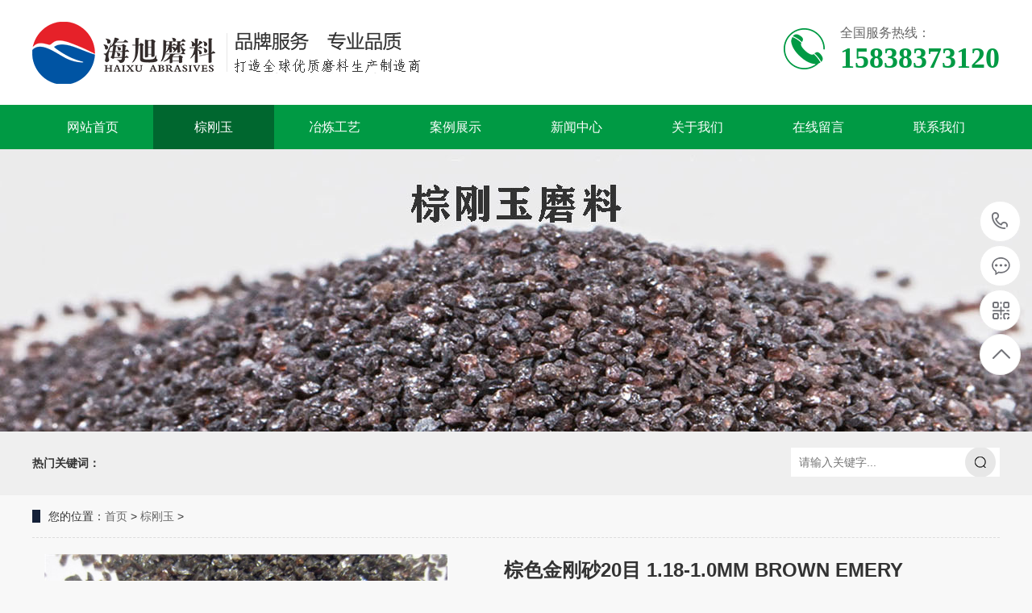

--- FILE ---
content_type: text/html
request_url: https://www.hxzonggangyu.com/zonggangyu/86.html
body_size: 7220
content:
<!DOCTYPE html>
<html lang="zh-CN">
<head>
<meta charset="UTF-8">
<meta http-equiv="X-UA-Compatible" content="IE=Edge">
<meta name="renderer" content="webkit|ie-comp|ie-stand" />
<meta name="viewport" content="initial-scale=1.0, minimum-scale=1.0, maximum-scale=1.0, user-scalable=no">
<meta http-equiv="Cache-Control" content="no-transform"/>
<meta name="applicable-device" content="pc">
<meta name="MobileOptimized" content="width"/>
<meta name="HandheldFriendly" content="true"/>
<title>棕色金刚砂20目 1.18-1.0MM BROWN EMERY</title>
<meta name="keywords" content="棕色金刚砂20目,1,18-1,0MM,BROWN,EMERY" />
<meta name="description" content="棕色金刚砂是以优质铝矾土为原料，无烟煤，铁霄，在电弧中经2000度以上高温熔炼制成，经自磨机粉碎 整形，磁选去铁，筛分成多种粒度，其质地致密、硬度高，粒形成球状，适用于制造陶瓷、树脂高固结磨具以及研磨、抛光、喷砂、精密铸造等，还可用于制造高级耐火材料。" />
<link rel="stylesheet" href="/skin/css/swiper.min3.css">
<link rel="stylesheet" href="/skin/css/animate.min.css">
<link rel="stylesheet" href="/skin/css/css.css">
<script src="/skin/js/jquery.min.js"></script>
<script src="/skin/js/wow.min.js"></script>
<script src="/skin/js/jquery.superslide.js"></script>
<script src="/skin/js/swiper.min3.js"></script>
<script src="/skin/js/js.js"></script>
</head>
<body>
<link rel="stylesheet" href="/skin/css/bootstrap.min.css" />
<link rel="stylesheet" href="/skin/css/style.css" />
<script>
var _hmt = _hmt || [];
(function() {
  var hm = document.createElement("script");
  hm.src = "https://hm.baidu.com/hm.js?e7d9fd07b04804cb2e8961c06e575e61";
  var s = document.getElementsByTagName("script")[0]; 
  s.parentNode.insertBefore(hm, s);
})();
</script>

<script charset="UTF-8" id="LA_COLLECT" src="//sdk.51.la/js-sdk-pro.min.js"></script>
<script>LA.init({id:"3HYEW834bqiz9sF0",ck:"3HYEW834bqiz9sF0"})</script>

<!--页头开始-->
<div class="header_main">
  <div class="header w1200 clearfix"><a class="logo fl" href="https://www.hxzonggangyu.com" title="郑州市海旭磨料有限公司"><img src="/skin/images/logo.png" alt="郑州市海旭磨料有限公司"></a>
    <div class="tel fr"><b class="icon"></b>
      <p><i></i>全国服务热线：<span class="webtel">15838373120</span></p>
    </div>
  </div>
</div>
<!--页头结束--> 
<!--导航开始-->
<div class="nav_main">
  <div class="nav w1200">
    <ul class="list clearfix" id="nav">
      <li><a href="https://www.hxzonggangyu.com" title="网站首页">网站首页</a></li>
                    <li><a  class='hover'  href="https://www.hxzonggangyu.com/zonggangyu/" title="棕刚玉" >棕刚玉</a>
              <dl>
                                      </dl>
              </li>
          <li><a  href="https://www.hxzonggangyu.com/yeliangongyi/" title="冶炼工艺" >冶炼工艺</a>
              <dl>
                                      </dl>
              </li>
          <li><a  href="https://www.hxzonggangyu.com/case/" title="案例展示" >案例展示</a>
              <dl>
                              <dd><a href="https://www.hxzonggangyu.com/case/hezuokehu/" title="合作客户">合作客户</a></dd>
                            </dl>
              </li>
          <li><a  href="https://www.hxzonggangyu.com/news/" title="新闻中心" >新闻中心</a>
              <dl>
                              <dd><a href="https://www.hxzonggangyu.com/news/information/" title="公司资讯">公司资讯</a></dd>
                    <dd><a href="https://www.hxzonggangyu.com/news/Industry/" title="行业动态">行业动态</a></dd>
                            </dl>
              </li>
          <li><a  href="https://www.hxzonggangyu.com/about/" title="关于我们" >关于我们</a>
              <dl>
                              <dd><a href="https://www.hxzonggangyu.com/about/haixujj/" title="海旭简介">海旭简介</a></dd>
                    <dd><a href="https://www.hxzonggangyu.com/about/fengcai/" title="员工风采">员工风采</a></dd>
                    <dd><a href="https://www.hxzonggangyu.com/about/honor/" title="荣誉资质">荣誉资质</a></dd>
                    <dd><a href="https://www.hxzonggangyu.com/about/kehu/" title="我们的客户">我们的客户</a></dd>
                            </dl>
              </li>
          <li><a  href="https://www.hxzonggangyu.com/liuyan/" title="在线留言" >在线留言</a>
              <dl>
                                      </dl>
              </li>
          <li><a  href="https://www.hxzonggangyu.com/contact/" title="联系我们" >联系我们</a>
              <dl>
                                      </dl>
              </li>
            </ul>
  </div>
</div>
<div class="web-banner" style="background-image: url(/skin/images/zonggangyu.jpg)"></div>
<div class="web-sou">
  <div class="container clearfix">
    <div class="hot"> <strong>热门关键词：</strong> 
     </div>
    <div class="hform">
      <form action="https://www.hxzonggangyu.com/index.php" method="get" target="_blank">
        <input type="hidden" name="m" value="search"/>
        <input type="hidden" name="c" value="index"/>
        <input type="hidden" name="a" value="init"/>
        <input type="hidden" name="typeid" value="54" id="54"/>
        <input type="hidden" name="siteid" value="1" id="siteid"/>
        <input type="text" name="q" id="q" placeholder="请输入关键字...">
        <button type="submit"></button>
      </form>
    </div>
  </div>
</div>
<div class="container">
  <div class="web-curmbs"> <span>您的位置：</span><a href="https://www.hxzonggangyu.com">首页</a> > <a href="https://www.hxzonggangyu.com/zonggangyu/">棕刚玉</a> >  </div>
  <div class="clearfix">
    <div class="ct2-mn">
      <div class="web-showcase clearfix">
        <div class="pc-slide">
        <div class="col-md-4">
          <div id="owl-slider-one-img" class="owl-carousel owl-theme oh"> 
                      <div class="item"> <a href=' /uploads/allimg/210624/1-210624120413.jpg '> <img src=' /uploads/allimg/210624/1-210624120413.jpg ' id='bigimg' width="500px;" alt='' border='0' /> </a> </div>
           
             </div>
        </div>
        </div>
        <div class="col-md-7">
        <div class="web-showcase-info">
          <h1 class="protit">棕色金刚砂20目 1.18-1.0MM BROWN EMERY</h1>
          <p class="description">棕色金刚砂是以优质铝矾土为原料，无烟煤，铁霄，在电弧中经2000度以上高温熔炼制成，经自磨机粉碎 整形，磁选去铁，筛分成多种粒度，其质地致密、硬度高，粒形成球状，适用于制造陶瓷、树脂高固结磨具以及研磨、抛光、喷砂、精密铸造等，还可用于制造高级耐火材料。</p>
          <div class="para">
            <div class="row">
              <div class="col-md-6 col-sm-6 col-xs-6 margin-bottom-15 blue-grey-500"> 原 材 料 : 铝矾土 </div>
              <div class="col-md-6 col-sm-6 col-xs-6 margin-bottom-15 blue-grey-500"> 应用领域 : 耐火材料 喷砂 研磨 抛光 陶瓷 磨具等 </div>
              <div class="col-md-6 col-sm-6 col-xs-6 margin-bottom-15 blue-grey-500"> 生产工艺 : 电熔 </div>
              <div class="col-md-6 col-sm-6 col-xs-6 margin-bottom-15 blue-grey-500"> 咨询热线 : 15838373120 </div>
              
              <div class="col-md-6 col-sm-6 col-xs-6 margin-bottom-15 blue-grey-500"> 点击次数 : 
              <span id="hits"></span> </div>
              <div class="detail-content">
                  <table border="0" cellpadding="1" cellspacing="1" style="width: 500px">
                     <tbody>
                       <tr>
                         <td width="20" height="30">
                           <a href="https://www.hxzonggangyu.com/uploadfile/2024/0420/20240420024232192.pdf" target="_blank"><img alt="" src="/skin/images/addon.gif" style="" border="0" align="middle"></a>
                         </td>
                         <td>
                           <span style="font-size:15px;"><a href="https://www.hxzonggangyu.com/uploadfile/2024/0420/20240420024232192.pdf" target="_blank"><u>TDS-棕色金刚砂20目</u></a></span>
                         </td>
                         <td>
                            <a href="http://wpa.qq.com/msgrd?v=3&amp;uin=155142819&amp;site=qq&amp;menu=yes" class="btn btn-sm btn-color" >点击咨询</a>
                         </td>
                       </tr>
                     </tbody>
                  </table>
              </div>
            </div>
          </div>
        </div>
        </div>
      </div>
      <div class="web-infocontent-body"> <div>
<div class="detail-content">
<p class="p" style="margin: 0pt; text-indent: 0pt; padding: 0pt; background-image: initial; background-position: initial; background-size: initial; background-repeat: initial; background-attachment: initial; background-origin: initial; background-clip: initial;"><span style="color:#000000;"><span style="font-size:16px;"><strong>棕色金刚砂20目 1.18-1.0MM BROWN EMERY</strong></span></span><br />
<strong style="color: rgb(0, 0, 0); font-size: 16px;">棕色金刚砂20目 1.18-1.0MM BROWN EMERY</strong><strong style="color: rgb(0, 0, 0); font-size: 16px;">&nbsp;</strong><span style="font-size: 16px;"><strong>化学成分</strong></span></p>
<table border="1" cellspacing="0" style="width:100%;" summary="棕色金刚砂20目 1.18-1.0MM BROWN EMERY">
<tbody>
	<tr>
	<td style="width: 398px; text-align: center;"><span style="font-size: 16px;">Al2O3</span></td>
	<td style="width: 457px; text-align: center;"><span style="font-size: 16px;">&ge;95.0%</span></td>
	</tr>
	<tr>
	<td style="width: 398px; text-align: center;"><span style="font-size: 16px;">Fe2O3&nbsp;&nbsp;</span></td>
	<td style="width: 457px; text-align: center;"><span style="font-size: 16px;">&le;0.30%</span></td>
	</tr>
	<tr>
	<td style="width: 398px; text-align: center;"><span style="font-size: 16px;">SiO2</span></td>
	<td style="width: 457px; text-align: center;"><span style="font-size: 16px;">&le;1.0%</span></td>
	</tr>
	<tr>
	<td style="width: 398px; text-align: center;"><span style="font-size: 16px;">TiO2&nbsp;&nbsp;</span></td>
	<td style="width: 457px; text-align: center;"><span style="font-size: 16px;">1.7-3.4%</span></td>
	</tr>
</tbody>
</table>
<p class="p" style="margin: 0pt; text-indent: 0pt; padding: 0pt; background-image: initial; background-position: initial; background-size: initial; background-repeat: initial; background-attachment: initial; background-origin: initial; background-clip: initial;"><strong style="color: rgb(0, 0, 0); font-size: 16px;">棕色金刚砂 BROWN EMERY&nbsp;</strong><span style="font-size: 16px;"><strong>物理特性</strong></span></p>
<table border="1" cellspacing="0" style="width:100%;" summary="棕色金刚砂20目 1.18-1.0MM BROWN EMERY">
<tbody>
	<tr>
	<td style="width: 396px; text-align: center;"><span style="font-size: 16px;">比重</span></td>
	<td style="width: 453px; text-align: center;"><span style="font-size: 16px;">3.90g/cm3</span></td>
	</tr>
	<tr>
	<td style="width: 396px; text-align: center;"><span style="font-size: 16px;">堆积密度</span></td>
	<td style="width: 453px; text-align: center;"><span style="font-size: 16px;">1.53-1.99g/cm3</span></td>
	</tr>
	<tr>
	<td style="width: 396px; text-align: center;"><span style="font-size: 16px;">莫氏硬度</span></td>
	<td style="width: 453px; text-align: center;"><span style="font-size: 16px;">9.0</span></td>
	</tr>
</tbody>
</table>
<p class="p" style="margin: 0pt; text-indent: 0pt; padding: 0pt; background-image: initial; background-position: initial; background-size: initial; background-repeat: initial; background-attachment: initial; background-origin: initial; background-clip: initial;"><strong style="color: rgb(0, 0, 0); font-size: 16px;">棕色金刚砂20目 1.18-1.0MM BROWN EMERY</strong><strong style="font-size: 16px;">&nbsp;</strong><span style="font-size: 16px;"><strong style="color: rgb(0, 0, 0);">粒度分布组成</strong></span></p>
<table border="1" cellspacing="0" style="width:100%;" summary="棕色金刚砂20目 1.18-1.0MM BROWN EMERY">
<tbody>
	<tr>
	<td style="width: 374px; text-align: center;"><span style="font-size: 16px;">筛网直径</span></td>
	<td style="width: 439px; text-align: center;"><span style="font-size: 16px;">标准值（%)</span></td>
	</tr>
	<tr>
	<td style="width: 374px; text-align: center;"><span style="font-size: 16px;">+1.7MM</span></td>
	<td style="width: 439px; text-align: center;"><span style="font-size: 16px;">0</span></td>
	</tr>
	<tr>
	<td style="width: 374px; text-align: center;"><span style="font-size: 16px;">+1.18MM</span></td>
	<td style="width: 439px; text-align: center;"><span style="font-size: 16px;">&le;20</span></td>
	</tr>
	<tr>
	<td style="width: 374px; text-align: center;"><span style="font-size: 16px;">+1.0MM</span></td>
	<td style="width: 439px; text-align: center;"><span style="font-size: 16px;">&ge;45</span></td>
	</tr>
	<tr>
	<td style="width: 374px; text-align: center;"><span style="font-size: 16px;">+1.0MM+0.85MM</span></td>
	<td style="width: 439px; text-align: center;"><span style="font-size: 16px;">&ge;70</span></td>
	</tr>
	<tr>
	<td style="width: 374px; text-align: center;"><span style="font-size: 16px;">-0.71MM</span></td>
	<td style="width: 439px; text-align: center;"><span style="font-size: 16px;">&lt;3</span></td>
	</tr>
</tbody>
</table>
<p class="p" style="margin: 0pt; text-indent: 0pt; padding: 0pt; background-image: initial; background-position: initial; background-size: initial; background-repeat: initial; background-attachment: initial; background-origin: initial; background-clip: initial;"><strong style="color: rgb(0, 0, 0); font-size: 16px;">棕色金刚砂 BROWN EMERY</strong><span style="font-size: 16px;"><strong>主要用途</strong></span></p>
<table border="1" cellspacing="0" style="width:100%;" summary="棕色金刚砂20目 1.18-1.0MM BROWN EMERY">
<tbody>
	<tr>
	<td style="width: 31px;"><span style="font-size: 16px;">1</span></td>
	<td style="width: 914px;"><span style="font-size: 16px;">耐火材料，耐火砖，浇注料，捣杂料等</span></td>
	</tr>
	<tr>
	<td style="width: 31px;"><span style="font-size: 16px;">2</span></td>
	<td style="width: 914px;"><span style="font-size: 16px;">炊具喷砂，表面处理，去氧化皮，抛光去毛刺，除锈，玻璃喷砂，牛仔喷砂，船体喷砂，钢管钢轴喷砂，白钢铸件喷砂，五金喷砂，大型钢铸结构件喷砂，喷覆喷漆前处理，汽车配件喷砂，硅材料喷砂等</span></td>
	</tr>
	<tr>
	<td style="width: 31px;"><span style="font-size: 16px;">3</span></td>
	<td style="width: 914px;"><span style="font-size: 16px;">生产砂轮 纱布 切片，切割片，切割盘，砂纸等</span></td>
	</tr>
	<tr>
	<td style="width: 31px;"><span style="font-size: 16px;">4</span></td>
	<td style="width: 914px;"><span style="font-size: 16px;">用于汽车制动件、特种轮胎、特种建筑制品等领可作为修筑高速公路路面.飞机跑道.码头.停车场.工业地坪.体育场地等耐磨材料</span></td>
	</tr>
	<tr>
	<td style="width: 31px;"><span style="font-size: 16px;">5</span></td>
	<td style="width: 914px;"><span style="font-size: 16px;">水刀切割</span></td>
	</tr>
	<tr>
	<td style="width: 31px;"><span style="font-size: 16px;">6</span></td>
	<td style="width: 914px;"><span style="font-size: 16px;">生产斜三角抛磨块研磨石等</span></td>
	</tr>
	<tr>
	<td style="width: 31px;"><span style="font-size: 16px;">7</span></td>
	<td style="width: 914px;"><span style="font-size: 16px;">FPC线路板FPC排线板，PCBA电路板线路板，铝基板，PCB刚性板，混合介质板，阻抗板，玻纤板，软硬结合板，电金板，镀金板，厚铜板，工控板，沉金电路板，盲孔板，HDI板，阻埋孔板等喷砂用</span></td>
	</tr>
	<tr>
	<td style="width: 31px;"><span style="font-size: 16px;">8</span></td>
	<td style="width: 914px;"><span style="font-size: 16px;">陶瓷釉料</span></td>
	</tr>
	<tr>
	<td style="width: 31px;"><span style="font-size: 16px;">9</span></td>
	<td style="width: 914px;"><span style="font-size: 16px;">打磨艺术瓷砖背景墙</span></td>
	</tr>
	<tr>
	<td style="width: 31px;"><span style="font-size: 16px;">10</span></td>
	<td style="width: 914px;"><span style="font-size: 16px;">研磨碳板，手机玻璃盖板，生产树脂抛磨块等</span></td>
	</tr>
</tbody>
</table>
<p class="p" style="margin: 0pt; text-indent: 0pt; padding: 0pt; background-image: initial; background-position: initial; background-size: initial; background-repeat: initial; background-attachment: initial; background-origin: initial; background-clip: initial;"><span style="font-size: 16px;"><strong>海旭磨料工厂</strong></span><strong style="color: rgb(0, 0, 0); font-size: 16px;">棕色金刚砂 BROWN EMERY</strong><span style="font-size: 16px;"><strong>常规生产粒度</strong></span></p>
<table border="1" cellspacing="0" style="width:100%;">
<tbody>
	<tr>
	<td style="width:95px;"><span style="color:#000000;"><span style="font-size:16px;"><span style="font-family:微软雅黑;"><strong>FEPA </strong></span></span></span></td>
	<td style="width:850px;"><span style="color:#000000;"><span style="font-size:16px;"><span style="font-family:微软雅黑;">F12 F14 F16 F20 F22 F24 F30 F36 F40 F46 F54 F60 F70 F80 F90 F100 F120 F150 F180 F220&nbsp;F230 F240 F280 F320 F360 F400 F500 F600 F800&nbsp;F1000</span></span></span></td>
	</tr>
	<tr>
	<td style="width:95px;"><span style="color:#000000;"><span style="font-size:16px;"><span style="font-family:微软雅黑;"><strong>JIS</strong></span></span></span></td>
	<td style="width:850px;"><span style="color:#000000;"><span style="font-size:16px;"><span style="font-family:微软雅黑;">#12 #14 #16 #20 #24 #30 #36 #46 #54 #60 #70 #80 #90 #100 #120 #150 #180 #220&nbsp;#240 #280 #320 #360 #400# #500 #600 #700 #800 #1000 #1200 #1500 #2000&nbsp;#2500</span></span></span></td>
	</tr>
	<tr>
	<td style="width:95px;"><span style="color:#000000;"><span style="font-size:16px;"><span style="font-family:微软雅黑;"><strong>P</strong></span></span></span></td>
	<td style="width:850px;"><span style="color:#000000;"><span style="font-size:16px;"><span style="font-family:微软雅黑;">P12 P16 P20 P24 P30 P36 P40 P50 P60 P80 P100 P120 P150 P180 P220 P240 P280 P320 P360 P400 P500 P600 P800 P1000 P1200 P1500 P2000&nbsp;P2500 P3000</span></span></span></td>
	</tr>
	<tr>
	<td style="width:95px;"><span style="color:#000000;"><span style="font-size:16px;"><span style="font-family:微软雅黑;"><strong>W</strong></span></span></span></td>
	<td style="width:850px;"><span style="color:#000000;"><span style="font-size:16px;"><span style="font-family:微软雅黑;">W63 W50 W40 W28 W20 W14 W10 W7 W5 W3.5</span></span></span></td>
	</tr>
	<tr>
	<td style="width:95px;"><span style="color:#000000;"><span style="font-size:16px;"><span style="font-family:微软雅黑;"><strong>TOCT </strong></span></span></span></td>
	<td style="width:850px;"><span style="color:#000000;"><span style="font-size:16px;"><span style="font-family:微软雅黑;">4# 3# M28 M20 M14 M10 M7 M5</span></span></span></td>
	</tr>
</tbody>
</table>
<p class="p" style="margin: 0pt; text-indent: 0pt; padding: 0pt; background-image: initial; background-position: initial; background-size: initial; background-repeat: initial; background-attachment: initial; background-origin: initial; background-clip: initial;"><span style="font-size: 16px;"><strong>海旭磨料工厂</strong></span><strong style="color: rgb(0, 0, 0); font-size: 16px;">棕色金刚砂 BROWN EMERY</strong><span style="font-size: 16px;"><strong>常规包装</strong></span></p>
<table border="1" cellpadding="1" cellspacing="1" style="width:100%;" summary="棕色金刚砂20目 1.18-1.0MM BROWN EMERY">
<tbody>
	<tr>
	<td><img alt="" src="https://www.hxzonggangyu.com/uploadfile/2024/0103/20240103022932703.jpg" style="width: 267px; height: 200px;" /></td>
	<td><img alt="" src="https://www.hxzonggangyu.com/uploadfile/2024/0119/20240119024319194.jpg" style="width: 267px; height: 200px;" /></td>
	<td><span style="font-size: 16px;"><img alt="" src="https://www.hxzonggangyu.com/uploadfile/2024/0103/20240103022850283.jpg" style="width: 267px; height: 200px;" /></span></td>
	<td><img alt="" src="https://www.hxzonggangyu.com/uploadfile/2024/0103/20240103022956124.jpg" style="width: 267px; height: 200px;" /></td>
	</tr>
	<tr>
	<td style="text-align: center;"><span style="font-size: 16px;">&nbsp; &nbsp; &nbsp; 25公斤中文包装</span></td>
	<td style="text-align: center;"><span style="font-size: 16px;">&nbsp; &nbsp; &nbsp; &nbsp; &nbsp; 25公斤英文包装</span></td>
	<td style="text-align: center;"><span style="font-size: 16px;">&nbsp; &nbsp; &nbsp; &nbsp; &nbsp;25公斤小袋+吨包</span></td>
	<td style="text-align: center;"><span style="font-size: 16px;">&nbsp; &nbsp; 25公斤小袋+托盘缠膜</span></td>
	</tr>
</tbody>
</table>
<p><span style="font-size: 16px;"><strong>海旭磨料工厂</strong></span><strong style="color: rgb(0, 0, 0); font-size: 16px;">棕色金刚砂 BROWN EMERY</strong><strong style="font-size: 16px;">生产车间</strong></p>
<table border="1" cellpadding="1" cellspacing="1" style="width:100%;" summary="棕色金刚砂20目 1.18-1.0MM BROWN EMERY">
<tbody>
	<tr>
	<td><img alt="" src="https://www.hxzonggangyu.com/uploadfile/2024/0307/20240307045554114.jpg" style="width: 267px; height: 200px;" /></td>
	<td><img alt="" src="https://www.hxzonggangyu.com/uploadfile/2024/0103/20240103023905737.jpg" style="width: 267px; height: 200px;" /></td>
	<td><img alt="" src="https://www.hxzonggangyu.com/uploadfile/2024/0103/20240103023916527.jpg" style="width: 267px; height: 200px;" /></td>
	<td><img alt="" src="https://www.hxzonggangyu.com/uploadfile/2024/0103/20240103023927844.jpg" style="width: 267px; height: 200px;" /></td>
	</tr>
	<tr>
	<td><img alt="" src="https://www.hxzonggangyu.com/uploadfile/2024/0405/20240405051729145.jpg" style="width: 267px; height: 200px;" /></td>
	<td><img alt="" src="https://www.hxzonggangyu.com/uploadfile/2024/0103/20240103023956490.jpg" style="width: 267px; height: 200px;" /></td>
	<td><img alt="" src="https://www.hxzonggangyu.com/uploadfile/2024/0103/20240103024006710.jpg" style="width: 267px; height: 200px;" /></td>
	<td><img alt="" src="https://www.hxzonggangyu.com/uploadfile/2024/0103/20240103024020483.jpg" style="width: 267px; height: 200px;" /></td>
	</tr>
</tbody>
</table>
</div>
</div>
<br />
 </div>
      <br>
        <div class="web-infocontent-rem">
          <h4>相关产品</h4>
          <ul>
                                  <li> <a href="https://www.hxzonggangyu.com/news/Industry/397.html"><span>了解更多</span>抛光用棕刚玉砂的优点</a> </li>
                      <li> <a href="https://www.hxzonggangyu.com/news/Industry/395.html"><span>了解更多</span>棕刚玉粉的用途有哪些</a> </li>
                      <li> <a href="https://www.hxzonggangyu.com/news/Industry/393.html"><span>了解更多</span>棕刚玉砂适合加工什么</a> </li>
                      <li> <a href="https://www.hxzonggangyu.com/news/Industry/391.html"><span>了解更多</span>棕刚玉的主要成分和用途</a> </li>
                      <li> <a href="https://www.hxzonggangyu.com/news/Industry/389.html"><span>了解更多</span>棕刚玉耐磨骨料有什么优点</a> </li>
                      <li> <a href="https://www.hxzonggangyu.com/news/Industry/387.html"><span>了解更多</span>棕刚玉砂是干什么用的</a> </li>
                      <li> <a href="https://www.hxzonggangyu.com/news/Industry/385.html"><span>了解更多</span>棕刚玉耐磨骨料的特点是什么</a> </li>
                      <li> <a href="https://www.hxzonggangyu.com/news/Industry/383.html"><span>了解更多</span>表面处理用棕刚玉砂有什么作用</a> </li>
                              </ul>
        </div>
        <ul class="web-infocontent-epx">
          <li> <strong>上一篇：</strong><a href="https://www.hxzonggangyu.com/zonggangyu/85.html">棕色氧化铝14目 1.7-1.4MM BROWN ALUMINUM OXIDE</a> </li>
          <li> <strong>下一篇：</strong><a href="https://www.hxzonggangyu.com/zonggangyu/87.html">棕色金刚砂#24目 基本粒：0.85-0.71MM</a> </li>
        </ul>
        <div class="web-infocontent-return"> <a href="javascript:history.go(-1)" class="more">返回列表</a> 
        </div>
      <br>
    </div>
  </div>
</div>
<script type="text/javascript">

    var inptext = $('.protit').html();

    $('.btn').click(function(){

        $('#message').css({

            "transform":"scale(1)",

            "transition":".5s"

        });

        $('.protitle').val(inptext);

    })

    $('.messagebg').click(function(){

        $('#message').css({

            "transform":"scale(0)",

            "transition":".5s"

        });

    })
</script> 
<script src="/skin/js/jquery.imagezoom.min.js"></script> 
<script>

    $('.preview .swiper-slide').eq(0).addClass('active-nav');

    var viewSwiper = new Swiper('.view .swiper-container', {

        onSlideChangeStart: function () {

            updateNavPosition();

        }

    });



    $('.view .arrow-left,.preview .arrow-left').on('click', function (e) {

        e.preventDefault();

        if (viewSwiper.activeIndex == 0) {

            viewSwiper.slideTo(viewSwiper.slides.length - 1, 1000);

            return;

        }

        viewSwiper.slidePrev();

    });

    $('.view .arrow-right,.preview .arrow-right').on('click', function (e) {

        e.preventDefault();

        if (viewSwiper.activeIndex == viewSwiper.slides.length - 1) {

            viewSwiper.slideTo(0, 1000);

            return;

        }

        viewSwiper.slideNext();

    });



    var previewSwiper = new Swiper('.preview .swiper-container', {

        //visibilityFullFit: true,

        slidesPerView: 'auto',

        allowTouchMove: false,

        onTap: function () {

            viewSwiper.slideTo(previewSwiper.clickedIndex);

        }

    });



    function updateNavPosition() {

        $('.preview .active-nav').removeClass('active-nav');

        var activeNav = $('.preview .swiper-slide').eq(viewSwiper.activeIndex).addClass('active-nav');

        if (!activeNav.hasClass('swiper-slide-visible')) {

            if (activeNav.index() > previewSwiper.activeIndex) {

                var thumbsPerNav = Math.floor(previewSwiper.width / activeNav.width()) - 1;

                previewSwiper.slideTo(activeNav.index() - thumbsPerNav);

            } else {

                previewSwiper.slideTo(activeNav.index());

            }

        }

    }



    $('.jqzoom').imagezoom();

</script>

<script language="JavaScript" src="https://www.hxzonggangyu.com/api.php?op=count&id=86&modelid=13"></script>
<div class="wrap-footer">
  <div class="footer"> 
    <!--二维码开始-->
    <div class="f_left">
      <dl>
        <dt><img src="/skin/images/weixin.jpg" alt="郑州市海旭磨料有限公司"/></dt>
        <dd class="dd1">微信咨询</dd>
        <dd class="dd2"><i>咨询热线</i></dd>
        <dd class="dd3">15838373120</dd>
      </dl>
    </div>
    <!--二维码结束--> 
    <!--底部导航开始-->
    <div class="f_top clearfix">
          <ul class="top_ul">
        <li><a href="https://www.hxzonggangyu.com" title="网站首页">网站首页</a></li>
                <li><a href="https://www.hxzonggangyu.com/zonggangyu/" title="棕刚玉">棕刚玉</a></li>
                <li><a href="https://www.hxzonggangyu.com/yeliangongyi/" title="冶炼工艺">冶炼工艺</a></li>
                <li><a href="https://www.hxzonggangyu.com/case/" title="案例展示">案例展示</a></li>
                <li><a href="https://www.hxzonggangyu.com/news/" title="新闻中心">新闻中心</a></li>
                <li><a href="https://www.hxzonggangyu.com/about/" title="关于我们">关于我们</a></li>
                <li><a href="https://www.hxzonggangyu.com/liuyan/" title="在线留言">在线留言</a></li>
                <li><a href="https://www.hxzonggangyu.com/contact/" title="联系我们">联系我们</a></li>
              </ul>
          </div>

    <!--底部导航结束-->
    <div class="f_bot"> 
                  <ul class="bot_ul1">
        <li><a href="https://www.hxzonggangyu.com/zonggangyu/" title="棕刚玉">棕刚玉</a></li>
                         </ul>
           <ul class="bot_ul1">
        <li><a href="https://www.hxzonggangyu.com/yeliangongyi/" title="冶炼工艺">冶炼工艺</a></li>
                         </ul>
           <ul class="bot_ul1">
        <li><a href="https://www.hxzonggangyu.com/case/" title="案例展示">案例展示</a></li>
                   <li><a href="https://www.hxzonggangyu.com/case/hezuokehu/" title="合作客户">合作客户</a></li>
                        </ul>
           <ul class="bot_ul1">
        <li><a href="https://www.hxzonggangyu.com/news/" title="新闻中心">新闻中心</a></li>
                   <li><a href="https://www.hxzonggangyu.com/news/information/" title="公司资讯">公司资讯</a></li>
                  <li><a href="https://www.hxzonggangyu.com/news/Industry/" title="行业动态">行业动态</a></li>
                        </ul>
                <!--联系我们开始-->
      <ul class="bot_ul1">
        
        <li><a href="https://www.hxzonggangyu.com/contact/" title="联系我们">联系我们</a></li>
        
        <!--<li>{dede:global.cfg_webname/}</li>-->
        <li>联系人：马九玲</li>
        <li>电　话：0371-60305639</li>
        <li>手　机：15838373120</li>
        <li>邮　箱：sales@zzhaixu.cn‬</li>
        <li>地　址：河南省郑州市荥阳市高村工业园</li>
      </ul>
      <!--联系我们结束--> 
    </div>
  </div>
</div>
<!--页尾结束--> 
<!--版权开始-->
<div class="f_icp">
  <div class="container">
    <p class="fl">Copyright © 1999-2032 郑州市海旭磨料有限公司 版权所有 &nbsp;&nbsp;
    备案号：<a href="http://beian.miit.gov.cn/"  target="_blank" title="豫ICP备16034965号">豫ICP备16034965号</a>&nbsp;&nbsp;
    <a href="http://www.hxzonggangyu.com/sitemap.xml" target="_blank">XML地图</a>
    </p>
    
  </div>
</div>
<!--版权结束--> 
<!--浮动客服开始-->
<dl class="toolbar" id="toolbar">
  <dd><a class="slide tel slide-tel" href="javascritp:void(0);"><i><span></span></i>15838373120</a></dd>
  <dd><a href="http://wpa.qq.com/msgrd?v=3&amp;uin=155142819&amp;site=qq&amp;menu=yes" target="_blank" title="在线客服"><i class="qq"><span></span></i></a></dd>
  <dd><i class="code"><span></span></i>
    <ul class="pop pop-code">
      <li><img src="/skin/images/weixin.jpg" alt="郑州市海旭磨料有限公司"/>
        <h3>微信二维码</h3>
      </li>
    </ul>
  </dd>
  <dd> <a href="javascript:;"><i id="gotop" class="top"><span></span></i></a></dd>
</dl>
<!--浮动客服结束--> 
<script src="/skin/js/qq.js"></script>
</body>
</html>

--- FILE ---
content_type: text/html; charset=utf-8
request_url: https://www.hxzonggangyu.com/api.php?op=count&id=86&modelid=13
body_size: -29
content:
$('#todaydowns').html('1');$('#weekdowns').html('1');$('#monthdowns').html('3');$('#hits').html('1084');

--- FILE ---
content_type: text/css
request_url: https://www.hxzonggangyu.com/skin/css/css.css
body_size: 10234
content:
/* 格展网络模板（91084.com）做专业的网站模板、网站建设平台 */
html {
	-ms-text-size-adjust: 100%;
	-webkit-text-size-adjust: 100%;
	line-height: 1.15;
	-webkit-tap-highlight-color: rgba(0,0,0,0);
}
body {
	margin: 0;
	font-family: "Microsoft Yahei", PingFangSC-Regular, "Helvetica Neue", Helvetica, Arial, "Hiragino Sans GB", "Heiti SC", "WenQuanYi Micro Hei", sans-serif;
	line-height: 1.42857143;
	font-size: 14px;
	min-width: 1200px;
	background: #fff;
	color: #333;
}
h1 {
	font-size: 2em;
	margin: .67em 0;
}
figure {
	margin: 1em 40px;
}
hr {
	box-sizing: content-box;
	height: 0;
	overflow: visible;
}
a {
	-webkit-text-decoration-skip: objects;
	background-color: transparent;
}
abbr[title] {
	border-bottom: none;
	-webkit-text-decoration: underline dotted;
	text-decoration: underline dotted;
}
b, strong {
	font-weight: bolder;
}
dfn {
	font-style: italic;
}
mark {
	background-color: #ff0;
	color: #000;
}
small {
	font-size: 80%;
	color: #000000;
}
sub, sup {
	font-size: 75%;
	line-height: 0;
	position: relative;
	vertical-align: baseline;
}
sub {
	bottom: -.25em;
}
sup {
	top: -.5em;
}
audio:not([controls]) {
	display: none;
	height: 0;
}
img {
	border-style: none;
}
svg:not(:root) {
	overflow: hidden;
}
button, input, optgroup, select, textarea {
	line-height: 1.42857143;
	margin: 0;
	outline: none;
}
body, button, input, select, textarea {
	text-rendering: optimizeLegibility;
	-webkit-font-smoothing: antialiased;
	-moz-osx-font-smoothing: grayscale;
	-moz-font-feature-settings: "liga", "kern";
}
button, input {
	overflow: visible;
}
button, select {
	text-transform: none;
}
button, html [type=button],/* 1 */ [type=reset], [type=submit] {
-webkit-appearance:button;
}
button::-moz-focus-inner, [type=button]::-moz-focus-inner, [type=reset]::-moz-focus-inner, [type=submit]::-moz-focus-inner {
border-style:none;
padding:0;
}
button:-moz-focusring, [type=button]:-moz-focusring, [type=reset]:-moz-focusring, [type=submit]:-moz-focusring {
outline:1px dotted ButtonText;
}
fieldset {
	padding: .35em .75em .625em;
}
legend {
	box-sizing: border-box;
	color: inherit;
	display: table;
	max-width: 100%;
	padding: 0;
	white-space: normal;
}
progress {
	display: inline-block;
	vertical-align: baseline;
}
textarea {
	overflow: auto;
}
[type=checkbox], [type=radio] {
box-sizing:border-box;
padding:0;
}
[type=number]::-webkit-inner-spin-button, [type=number]::-webkit-outer-spin-button {
height:auto;
}
[type=search] {
-webkit-appearance:textfield;
outline-offset:-2px;
}
[type=search]::-webkit-search-cancel-button, [type=search]::-webkit-search-decoration {
-webkit-appearance:none;
}
::-webkit-file-upload-button {
-webkit-appearance:button;
font:inherit;
}
summary {
	display: list-item;
}
article, aside, footer, header, nav, section, figcaption, figure, main, details,/* 1 */ menu {
	display: block;
}
pre, code, kbd, samp {
	font-family: monospace, monospace;
	font-size: 1em;
}
audio, video, canvas {
	display: inline-block;
}
template, [hidden] {
display:none;
}
.clearfix {
	zoom: 1;
}
.clearfix:before, .clearfix:after {
	display: table;
	line-height: 0;
	content: "";
}
.clearfix:after {
	clear: both;
}
a {
	color: #333;
	text-decoration: none;
}
a:hover {
	color: #009a44;
}
ul {
	margin: 0;
	list-style: none;
	padding: 0;
}
.container {
	width: 1200px;
	margin: 0 auto;
}
.img-center {
	text-align: center;
	font-size: 0;
}
.img-center img {
	display: inline-block;
	width: auto;
	height: auto;
	max-width: 100%;
	max-height: 100%;
	vertical-align: middle;
}
.dropdown {
	position: relative;
}
.dropdown-box {
	position: absolute;
	left: 0;
	top: 100%;
	z-index: 10;
	width: 100%;
	display: none;
	overflow: hidden;
}
.dropdown-box li {
	border-top: 1px solid #ddd;
	text-align: center;
}
.dropdown-box li a {
	display: block;
	line-height: 40px;
	color: #333;
}
.dropdown.open .dropdown-box {
	display: block;
}
.kefu {
	position: fixed;
	right: -170px;
	top: 50%;
	z-index: 900;
}
.kefu li a {
	text-decoration: none;
}
.kefu li {
	margin-top: 1px;
	clear: both;
	height: 71px;
	position: relative;
}
.kefu li i {
	background: url(../images/fx.png) no-repeat;
	display: block;
	width: 30px;
	height: 27px;
	margin: 0 auto;
	text-align: center;
}
.kefu li p {
	height: 20px;
	font-size: 14px;
	line-height: 20px;
	overflow: hidden;
	text-align: center;
	color: #fff;
	margin: 0;
}
.kefu .kefu-qq i {
	background-position: 4px 5px;
}
.kefu .kefu-tel i {
	background-position: 0 -21px;
}
.kefu .kefu-liuyan i {
	background-position: 4px -53px;
}
.kefu .kefu-weixin i {
	background-position: -34px 4px;
}
.kefu .kefu-weibo i {
	background-position: -30px -22px;
}
.kefu .kefu-ftop {
	display: none;
}
.kefu .kefu-ftop i {
	width: 33px;
	height: 35px;
	background-position: -27px -51px;
}
.kefu .kefu-left {
	float: left;
	width: 77px;
	height: 47px;
	position: relative;
}
.kefu .kefu-tel-right {
	font-size: 16px;
	color: #fff;
	float: left;
	height: 24px;
	line-height: 22px;
	padding: 0 15px;
	border-left: 1px solid #fff;
	margin-top: 14px;
}
.kefu .kefu-right {
	width: 20px;
}
.kefu .kefu-tel-main {
	background: #009a44;
	color: #fff;
	height: 56px;
	width: 247px;
	padding: 9px 0 6px;
	float: left;
}
.kefu .kefu-main {
	background: #009a44;
	width: 97px;
	height: 56px;
	position: relative;
	padding: 9px 0 6px;
	float: left;
}
.kefu .kefu-weixin-pic {
	position: absolute;
	left: -130px;
	top: -24px;
	display: none;
	z-index: 333;
}
.kefu-weixin-pic img {
	width: 115px;
	height: 115px;
}
.web-header {
	padding: 15px 0;
	overflow: hidden;
}
.web-header .logo {
	float: left;
}
.web-header .logo img {
	display: block;
	height: 100px;
	width: auto;
}
.web-header .text {
	float: left;
	font-size: 12px;
	margin: 26px 0 0 30px;
	color: #999;
	line-height: 1;
	text-align: center;
}
.web-header .text strong {
	display: block;
	font-size: 26px;
	color: #333;
	margin-bottom: 5px;
}
.web-header .text strong span {
	color: #009a44;
}
.web-header .text small {
	display: block;
	background: url(../images/t_line.gif) no-repeat center;
	margin-top: 10px;
}
.web-header .tel {
	float: right;
	background: url(../images/tel.gif) no-repeat 0 center;
	padding-left: 50px;
	margin-left: 40px;
	margin-top: 23px;
}
.web-header .tel strong {
	display: block;
	font-size: 28px;
	font-family: Impact;
	line-height: 1;
	margin-top: 5px;
}
.web-nav {
	background-color: #ededed;
}
.web-nav li {
	float: left;
}
.web-nav li:last-child {
	background: none;
}
.web-nav li a {
	display: block;
	padding: 0 31px;
	line-height: 66px;
	font-size: 16px;
	position: relative;
	color: #333;
}
.web-nav li a:before {
	position: absolute;
	left: 0;
	bottom: 0;
	width: 100%;
	height: 0;
	content: '';
	-webkit-transition: all 0.3s;
	transition: all 0.3s;
	background-color: #009a44;
}
.web-nav li a:hover:before, .web-nav li.active a:before, .web-nav li.open>a:before {
	height: 100%;
}
.web-nav li a span {
	position: relative;
	z-index: 1;
}
.web-nav .dropdown-box {
	background-color: #ededed;
}
.web-nav .dropdown-box li {
	float: none;
	background: none;
}
.web-nav .dropdown-box a {
	line-height: 20px;
	font-size: 14px;
	padding: 15px 10px;
	margin: 0;
}
.web-slideBox {
	height: 600px;
	position: relative;
	overflow: hidden;
}
.web-slideBox .hd {
	position: absolute;
	bottom: 40px;
	font-size: 0;
	left: 0;
	width: 100%;
	text-align: center;
	z-index: 2;
}
.web-slideBox .hd li {
	display: inline-block;
	width: 60px;
	height: 5px;
	margin: 0 5px;
	background-color: #000;
	cursor: pointer;
}
.web-slideBox .hd li.on {
	background-color: #fff;
}
.web-slideBox .bd, .web-slideBox .bd ul, .web-slideBox .bd li {
	width: 100% !important;
	height: 100% !important;
}
.web-slideBox .bd li {
	background: no-repeat center;
}
.web-slideBox .bd li a {
	display: block;
	width: 100%;
	height: 100%;
}
.web-sou {
	padding: 20px 0;
	border-bottom: 1px solid #eee;
	background: #efefef;
}
.web-sou .hot {
	float: left;
	padding: 8px 0;
}
.web-sou .hot a {
	margin-right: 10px;
}
.web-sou .hform {
	float: right;
}
.web-sou .hform input {
	float: left;
	font-size: 14px;
	border: 0;
	padding: 8px 10px;
	line-height: 20px;
	background: #fff;
	width: 210px;
}
.web-sou .hform button {
	border: 0;
	border-bottom: 1px solid transparent;
	padding: 0;
	float: left;
	cursor: pointer;
	outline: none;
	width: 49px;
	height: 36px;
	background: url(../images/s_so.gif) no-repeat center;
}
.web-sou-inner {
	background-color: #F2F2F2;
}
.web-sou-inner .web-sou {
	border-bottom: 0;
}
.web-sou-inner .hot {
	padding: 6px 0;
}
.web-sou-inner .hform {
	background-color: #fff;
	border-radius: 20px;
	overflow: hidden;
}
.web-sou-inner .hform input {
	width: 240px;
	background: none;
	padding: 6px 15px;
}
.web-sou-inner .hform button {
	background: url(../images/viskins-p1.png) no-repeat -258px -936px;
	width: 30px;
	height: 30px;
}
.section {
	padding: 75px 0;
}
.section-title {
	margin-bottom: 40px;
	text-align: center;
	font-size: 40px;
}
.section-title strong {
	color: #009a44;
}
.section-title p {
	margin: 0;
	font-size: 0;
	margin-top: 40px;
}
.section-title span {
	display: inline-block;
	vertical-align: middle;
	position: relative;
	font-size: 20px;
	padding: 0 20px;
}
.section-title span:before, .section-title span:after {
	position: absolute;
	top: 50%;
	content: '';
	width: 40px;
	height: 2px;
	background-color: #009a44;
	margin-top: -1px;
}
.section-title span:before {
	right: 100%;
}
.section-title span:after {
	left: 100%;
}
.in-yin {
	margin: 0 0 0 -18px;
}
.in-yin li {
	float: left;
	width: 25%;
}
.in-yin li a {
	display: block;
	position: relative;
	margin: 0 0 0 18px;
	overflow: hidden;
	-webkit-transition: all 0.5s;
	transition: all 0.5s;
}
.in-yin li .tit {
	position: absolute;
	left: 0;
	bottom: 0;
	width: 100%;
	background-color: #009a44;
	text-align: center;
	font-size: 18px;
	line-height: 85px;
	font-weight: bold;
	color: #333;
	-webkit-transition: all 0.5s;
	transition: all 0.5s;
}
.in-yin li .tit i {
	position: absolute;
	left: 50%;
	top: -23px;
	width: 46px;
	height: 46px;
	background: no-repeat center #142038;
	margin-left: -23px;
	border-radius: 50%;
}
.in-yin li .text {
	position: absolute;
	left: 0;
	top: 100%;
	width: 100%;
	height: 100%;
	background-color: rgba(0,0,0,0.7);
	-webkit-transition: all 0.5s;
	transition: all 0.5s;
}
.in-yin li .wrap {
	color: #fff;
	padding: 80px 30px 0;
}
.in-yin li .wrap i {
	width: 64px;
	height: 64px;
	background: no-repeat center #009a44;
	margin: 0 auto;
	border-radius: 50%;
	display: block;
}
.in-yin li .wrap h4 {
	margin: 0;
	position: relative;
	line-height: 70px;
	font-size: 26px;
	text-align: center;
}
.in-yin li .wrap h4:after {
	position: absolute;
	bottom: 0;
	left: 50%;
	content: '';
	height: 3px;
	width: 30px;
	background-color: #fff;
	margin-left: -15px;
}
.in-yin li .wrap p {
	font-size: 16px;
	line-height: 1.8;
	text-align: justify;
	margin: 15px 0 0;
}
.in-yin li a:hover {
	-webkit-transform: translateY(-20px);
	transform: translateY(-20px);
}
.in-yin li a:hover .tit {
	bottom: -108px;
}
.in-yin li a:hover .text {
	top: 0;
}
.bg1 {
	color: #fff;
	background: url(../images/cp_bg.jpg) no-repeat center;
}
.bg2 {
	color: #fff;
	background: url(../images/ys_bg.jpg) no-repeat center 0 #f5f5f5;
}
.bg3 {
	background: url(../images/ban01.jpg) no-repeat center;
}
.web-pro {
	color: #333;
}
.web-pro .sd {
	float: left;
	width: 260px;
	background-color: #fff;
}
.web-pro .sd h4 {
	margin: 0;
	line-height: 80px;
	text-align: center;
	font-size: 24px;
	background-color: #009a44;
}
.web-pro .sd .tit {
	line-height: 65px;
	background: #efefef url(../images/cp_ico02.png) no-repeat 210px center;
	font-weight: bold;
	border-bottom: 1px solid #efefef;
}
.web-pro .sd .tit a {
	display: block;
	background: url(../images/cp_ico01.png) no-repeat 25px center;
	padding-left: 55px;
}
.web-pro .sd ul {
	overflow: hidden;
	margin: 0 15px;
}
.web-pro .sd li a {
	display: block;
	overflow: hidden;
	text-overflow: ellipsis;
	white-space: nowrap;
	line-height: 45px;
	border-bottom: #efefef 1px solid;
	background: url(../images/cp_ico03.png) no-repeat 18px center;
	padding-left: 45px;
}
.web-pro .sd .tel {
	margin: 10px;
	background: #e9e9e9 url(../images/cp_tel.gif) no-repeat center 34px;
	padding: 72px 0 30px;
	text-align: center;
}
.web-pro .sd .tel strong {
	display: block;
	font-size: 30px;
}
.web-pro .mn {
	float: right;
	width: 920px;
}
.web-pro .mn ul {
	margin-left: -10px;
	margin-top: -10px;
}
.web-pro .mn li {
	float: left;
	width: 33.333333%;
}
.web-pro .mn li a {
	display: block;
	margin: 10px 0 0 10px;
	background-color: #fff;
}
.web-pro .mn li .m {/* height: 195px; */
	line-height: 195px;
}
.web-pro .mn li p {
	margin: 0;
	padding: 0 15px;
	text-align: center;
	line-height: 55px;
	font-size: 16px;
	overflow: hidden;
	text-overflow: ellipsis;
	white-space: nowrap;
	background-color: #e0e0e0;
}
.web-pro .mn li a:hover p {
	background-color: #009a44;
	color: #333;
}
.in-case {
	position: relative;
}
.in-case .hd {
	margin-bottom: 40px;
}
.in-case .hd a {
	display: block;
	font-size: 20px;
	line-height: 56px;
	padding: 0 30px;
	border-radius: 30px;
}
.in-case .hd .more {
	float: right;
}
.in-case .hd li {
	float: left;
	margin-right: 20px;
}
.in-case .hd li:before {
	float: right;
	content: '-';
	line-height: 56px;
	width: 10px;
	text-align: center;
	margin-right: -15px;
}
.in-case .hd li:last-child:before {
	display: none;
}
.in-case .hd li.on a, .in-case .hd a:hover {
	background-color: #142038;
	color: #fff;
}
.in-case .bd dl {
	margin: 0;
	position: relative;
	height: 540px;
	background-color: #fff;
}
.in-case .bd dt {
	position: absolute;
	left: 50%;
	top: 0;
	width: 960px;
	height: 540px;
	line-height: 540px;
	overflow: hidden;
}
.in-case .bd dt img {
	-webkit-transition: all 0.5s;
	transition: all 0.5s;
}
.in-case .bd dt a:hover img {
	-webkit-transform: scale(1.1);
	transform: scale(1.1);
}
.in-case .bd dd {
	margin: 0 50% 0 0;
	padding: 75px 80px 0;
}
.in-case .bd dd h4 {
	margin: 0 0 30px;
	font-size: 30px;
}
.in-case .bd dd h4 small {
	font-size: 14px;
	display: block;
}
.in-case .bd dd p {
	margin: 0;
	color: #666;
	line-height: 2;
	text-align: justify;
}
.in-case .bd dd .more {
	display: inline-block;
	margin-top: 30px;
	padding: 7px 25px;
	background-color: #009a44;
	color: #fff;
	text-transform: uppercase;
	border-radius: 50px;
}
.in-case .bd dd .more:hover {
	-webkit-animation: shake 1.5s linear;
	animation: shake 1.5s linear;
}
.in-case .arr {
	position: absolute;
	left: 80px;
	bottom: 75px;
	z-index: 2;
	font-size: 0;
}
.in-case .arr a {
	display: inline-block;
	vertical-align: middle;
	background: no-repeat center;
	width: 58px;
	height: 58px;
	margin-right: 15px;
}
.in-case .arr a.prev {
	background-image: url(../images/case_lico01.png);
}
.in-case .arr a.prev:hover {
	background-image: url(../images/case_lico02.png);
}
.in-case .arr a.next {
	background-image: url(../images/case_rico01.png);
}
.in-case .arr a.next:hover {
	background-image: url(../images/case_rico02.png);
}
.in-ys {
	padding: 12px 26px 0;
}
.in-ys dl {
	margin: 55px 0 0;
	float: left;
	width: 566px;
	height: 421px;
	position: relative;
}
.in-ys dt {
	border: 12px solid #fac12c;
	width: 311px;
	height: 397px;
	line-height: 397px;
	overflow: hidden;
}
.in-ys dt img {
	-webkit-transition: all 0.5s;
	transition: all 0.5s;
}
.in-ys dt img:hover {
	-webkit-transform: scale(1.1);
	transform: scale(1.1);
}
.in-ys dd {
	position: absolute;
	right: 0;
	background-color: #fff;
	margin: -172px 0 0;
	top: 50%;
	width: 350px;
	height: 294px;
	color: #333;
	padding: 50px 50px 0 50px;
}
.in-ys dd h4 {
	margin: 0;
	font-size: 30px;
}
.in-ys dd h4:after {
	display: block;
	height: 2px;
	width: 40px;
	background-color: #009a44;
	content: '';
	margin-top: 15px;
}
.in-ys dd p {
	margin: 20px 0 0;
	font-size: 16px;
	line-height: 1.8;
	height: 84px;
	overflow: hidden;
}
.in-ys dd .num {
	display: block;
	margin-top: 30px;
}
.in-ys dl:nth-child(even) {
	float: right;
}
.in-ys dl:nth-child(even) dt {
	float: right;
}
.in-ys dl:nth-child(even) dd {
	left: 0;
	right: auto;
}
.in-flow {
	background: url(../images/liuc_line.png) no-repeat 165px 45px;
}
.in-flow li {
	float: left;
	width: 171px;
	text-align: center;
	color: #333;
	font-weight: bold;
	font-size: 14px;
}
.in-flow li .icon {
	display: block;
	width: 100px;
	height: 100px;
	margin: 0 auto 12px;
	position: relative;
}
.in-flow li .icon i:before {
	content: '';
}
.in-flow li .icon i, .in-flow li .icon i:before {
	position: absolute;
	width: 100%;
	height: 100%;
	top: 0;
	left: 0;
	background: url(../images/iflow_icon.png)
}
.in-flow li .icon i.default {
	background-position: 0 0;
	-webkit-transform: translateX(0) rotate(0);
	transform: translateX(0) rotate(0);
	-webkit-transition: all 0.35s ease-out;
	transition: all 0.35s ease-out;
}
.in-flow li .icon i.hover {
	background-position: 0 -100px;
	opacity: 1;
	visibility: hidden;
	-webkit-transform: scale(0.5);
	transform: scale(0.5);
	-webkit-transition: all 0.1s ease 0.2s;
	transition: all 0.1s ease 0.2s;
}
.in-flow li.i1 .icon i:before {
	background-position: 0 -200px;
}
.in-flow li.i2 .icon i:before {
	background-position: 0 -300px;
}
.in-flow li.i3 .icon i:before {
	background-position: 0 -400px;
}
.in-flow li.i4 .icon i:before {
	background-position: 0 -500px;
}
.in-flow li.i5 .icon i:before {
	background-position: 0 -600px;
}
.in-flow li.i6 .icon i:before {
	background-position: 0 -700px;
}
.in-flow li.i7 .icon i:before {
	background-position: 0 -800px;
}
.in-flow li:hover .icon i.default {
	opacity: 0;
	visibility: hidden;
	-webkit-transform: translateX(100%) rotate(180deg);
	transform: translateX(100%) rotate(180deg);
}
.in-flow li:hover .icon i.hover {
	visibility: visible;
	opacity: 1;
	-webkit-transform: scale(1);
	transform: scale(1);
}
.in-kehu {
	position: relative;
}
.in-kehu .bd {
	overflow: hidden;
}
.in-kehu dl {
	float: left;
	margin: 0 10px;
	padding: 20px;
	background-color: #f5f5f5;
	width: 540px;
}
.in-kehu dt {
	-webkit-transition: all 0.5s;
	transition: all 0.5s;
	float: left;
	width: 196px;
	height: 196px;
	overflow: hidden;
	border-radius: 50%;
	line-height: 196px;
}
.in-kehu dt:hover {
	-webkit-transform: rotateY(180deg);
	transform: rotateY(180deg);
}
.in-kehu dd {
	margin-left: 220px;
	padding-top: 45px;
}
.in-kehu dd h4 {
	margin: 0;
	font-size: 16px;
	white-space: nowrap;
	overflow: hidden;
	text-overflow: ellipsis;
}
.in-kehu dd p {
	line-height: 1.8;
	margin: 15px 0 0;
	color: #666;
	text-align: justify;
}
.in-kehu .prev, .in-kehu .next {
	background: no-repeat center;
	width: 58px;
	height: 58px;
	position: absolute;
	top: 50%;
	margin-top: -29px;
}
.in-kehu .prev {
	background-image: url(../images/case_lico01.png);
	left: -68px;
}
.in-kehu .prev:hover {
	background-image: url(../images/case_lico02.png);
}
.in-kehu .next {
	background-image: url(../images/case_rico01.png);
	right: -68px;
}
.in-kehu .next:hover {
	background-image: url(../images/case_rico02.png);
}
.in-tel {
	float: right;
	width: 530px;
}
.in-tel .btn {
	float: right;
	display: block;
	background: url(../images/ban_btn.png) no-repeat;
	width: 160px;
	height: 50px;
	line-height: 50px;
	overflow: hidden;
	padding: 0 20px 0 0;
	color: #333;
}
.in-tel .btn:hover {
	-webkit-animation: shake 1.5s linear;
	animation: shake 1.5s linear;
}
.in-tel p {
	margin: 0 158px 0 0;
	background: url(../images/ban_tel.png) no-repeat 0 center;
	padding-left: 45px;
}
.in-tel p strong {
	display: block;
	font-size: 30px;
	color: #fff;
	line-height: 1;
}
.web-news .hd {
	font-size: 0;
	text-align: center;
	margin-bottom: 20px;
}
.web-news .hd li {
	display: inline-block;
	vertical-align: middle;
	margin: 0 10px;
}
.web-news .hd li a {
	display: block;
	line-height: 40px;
	width: 160px;
	font-size: 14px;
	border: 1px solid #ebebeb;
}
.web-news .hd li.on a {
	background-color: #009a44;
	border-color: #009a44;
	color: #fff;
}
.web-news .bd ul {
	margin-left: -40px;
}
.web-news .bd li {
	float: left;
	width: 50%;
}
.web-news .bd li a {
	display: block;
	margin-left: 40px;
	border: 1px solid #eee;
	background-color: #fff;
	margin-top: 20px;
	overflow: hidden;
}
.web-news .bd li .img-center {
	overflow: hidden;
	height: 290px;
	line-height: 290px;
}
.web-news .bd li .img-center img {
	-webkit-transition: all 0.5s;
	transition: all 0.5s;
}
.web-news .bd li a:hover .img-center img {
	-webkit-transform: scale(1.1);
	transform: scale(1.1);
}
.web-news .bd li .date {
	float: left;
	width: 110px;
	color: #666;
	padding: 26px 0;
	text-align: center;
	border-right: 1px solid #eee;
	line-height: 1;
}
.web-news .bd li .date strong {
	display: block;
	font-size: 50px;
	color: #333;
	font-family: Impact;
	margin-bottom: 6px;
}
.web-news .bd li .info {
	margin-left: 110px;
	padding: 20px;
}
.web-news .bd li .info h4 {
	margin: 0;
	white-space: nowrap;
	overflow: hidden;
	text-overflow: ellipsis;
	font-size: 16px;
}
.web-news .bd li .info p {
	color: #888;
	margin: 10px 0 0;
	overflow: hidden;
	line-height: 1.8;
	height: 50px;
}
.web-news .bd li a:hover {
	border-color: #009a44;
	box-shadow: 0 0 10px rgba(0,0,0,0.2);
}
.in-about {
	background-color: #f5f5f5;
	margin: 0;
}
.in-about dt {
	float: left;
	overflow: hidden;
	width: 660px;
}
.in-about dt img {
	-webkit-transition: all 0.5s;
	transition: all 0.5s;
}
.in-about dt:hover img {
	-webkit-transform: scale(1.1);
	transform: scale(1.1);
}
.in-about dd {
	margin-left: 660px;
	padding: 60px 40px 0;
}
.in-about dd h4 {
	margin: 0;
	font-size: 28px;
}
.in-about dd p {
	margin: 20px 0 0;
	text-align: justify;
	line-height: 1.8;
}
.in-about dd .more {
	display: inline-block;
	margin-top: 30px;
	padding: 7px 25px;
	background-color: #009a44;
	color: #fff;
	text-transform: uppercase;
	border-radius: 50px;
}
.in-about dd .more:hover {
	-webkit-animation: shake 1.5s linear;
	animation: shake 1.5s linear;
}
.in-qyfc {
	background-color: #f5f5f5;
}
.in-qyfc .tit {
	line-height: 124px;
	background: #f7f7f7 url(../images/photo_line.png) no-repeat 0 center;
}
.in-qyfc .tit .more {
	float: right;
	width: 100px;
	text-transform: uppercase;
	text-align: center;
}
.in-qyfc .tit h4 {
	margin: 0 0 0 30px;
	background: url(../images/photo_ico.png) no-repeat 0 center;
	padding-left: 60px;
	font-size: 16px;
}
.in-qyfc .bd {
	overflow: hidden;
}
.in-qyfc .bd li {
	float: left;
	width: 230px;
	margin-right: 12px;
}
.in-qyfc .bd li .img-center {
	overflow: hidden;
}
.in-qyfc .bd li .img-center img {
	-webkit-transition: all 0.5s;
	transition: all 0.5s;
}
.in-qyfc .bd li .text {
	text-align: center;
	padding: 15px 0;
}
.in-qyfc .bd li a:hover .img-center img {
	-webkit-transform: scale(1.1);
	transform: scale(1.1);
}
.web-link {
	padding: 20px 0;
}
.web-link h4 {
	border-bottom: 1px solid #ddd;
	margin: 0;
	font-size: 18px;
	color: #009a44;
	padding-bottom: 15px;
}
.web-link h4 small {
	text-transform: uppercase;
	font-size: 16px;
	font-weight: normal;
	color: #999;
}
.web-link ul {
	margin-left: -20px;
}
.web-link li {
	float: left;
	margin-left: 20px;
	margin-top: 20px;
}
.web-footer {
	color: #fff;
	background-color: #142038;
	padding: 50px 0;
}
.web-footer a {
	color: #fff;
}
.web-footer a:hover {
	color: #009a44;
}
.web-footer-nav {
	float: left;
	width: 390px;
}
.web-footer-nav ul {
	overflow: hidden;
	background: url(../images/f_line01.gif) no-repeat;
	padding-top: 20px;
}
.web-footer-nav li {
	float: left;
	width: 33.333333%;
}
.web-footer-nav li a {
	display: block;
	line-height: 32px;
	background: url(../images/f_ico01.png) no-repeat 0 center;
	padding-left: 15px;
	overflow: hidden;
	text-overflow: ellipsis;
	white-space: nowrap;
}
.web-footer-nav p {
	margin: 30px 0 0;
	background: url(../images/f_line01.gif) no-repeat;
	padding-top: 20px;
}
.web-footer-nav p strong {
	display: block;
	font-size: 24px;
	background: url(../images/f_ico02.png) no-repeat 0 center;
	padding-left: 25px;
}
.web-footer-info {
	float: left;
	width: 400px;
	margin-left: 90px;
	background: url(../images/f_line01.gif) no-repeat;
	padding-top: 20px;
}
.web-footer-info p {
	margin: 0 0 10px;
	line-height: 1.8;
	background: no-repeat 0 center;
	padding-left: 35px;
}
.web-footer-info p.i1 {
	background-image: url(../images/f_ico03.png);
}
.web-footer-info p.i2 {
	background-image: url(../images/f_ico04.png);
}
.web-footer-ewm {
	float: right;
	width: 240px;
	padding-top: 12px;
	background: url(../images/f_erbg.gif) no-repeat 0 0;
	margin-top: 20px;
}
.web-footer-ewm ul {
	overflow: hidden;
}
.web-footer-ewm li {
	float: left;
	width: 100px;
	margin: 0 0 0 14px;
}
.web-footer-ewm li .text {
	margin-top: 15px;
	text-align: center;
}
.web-banner {
	height: 350px;
	background: no-repeat center;
}
.web-banner a {
	display: block;
	width: 100%;
	height: 100%;
}
.web-curmbs {
	padding: 15px 0;
	border-bottom: 1px dashed #dcdcdc;
	margin-bottom: 20px;
}
.web-curmbs span {
	padding-left: 10px;
	border-left: 10px solid #142038;
}
.web-curmbs em {
	font-style: normal;
	padding: 0 5px;
	color: #999;
}
.ct2-sd {
	float: left;
	width: 240px;
}
.ct2-mn {
	
	width: 100%;
}
.ct2-mm {
	float: right;
	width: 930px;
}
.panel-sd-hd {
	background-color: #009a44;
	color: #fff;
	padding-bottom: 5px;
}
.panel-sd-hd h4 {
	text-align: center;
	border-bottom: 1px solid #fff;
	margin: 0;
	font-size: 24px;
	padding: 20px 0;
}
.panel-sd-bd {
	border: 1px solid #ececeb;
	padding: 5px 10px;
	border-top: 0;
}
.web-column h3 {
	margin: 0 0 2px;
	font-weight: normal;
	background: url(../images/p14-icon5.png) no-repeat right center #ddd;
	padding: 0 40px;
}
.web-column h3 a {
	display: block;
	line-height: 50px;
	font-size: 16px;
	color: #333;
}
.web-column h3.on, .web-column h3:hover {
	background: url(../images/p14-icon2.png) no-repeat right center #009a44;
}
.web-column h3.on a, .web-column h3:hover a {
	color: #fff;
}
.web-column li {
	line-height: 50px;
	border-bottom: 1px solid #fff;
}
.web-column li a {
	display: block;
	padding: 0 40px;
	background-color: #ECECEC;
}
.web-column .sub>a {
	position: relative;
}
.web-column .sub>a:after {
	content: '';
	width: 8px;
	height: 8px;
	border: 2px solid #b8b8b8;
	border-style: solid solid none none;
	position: absolute;
	top: 50%;
	right: 32px;
	margin-top: -4px;
	-webkit-transform: rotate(45deg);
	transform: rotate(45deg);
}
.web-column .sub.open>a:after {
	border-color: #009a44;
}
.web-column .sub-box {
	border-left: 1px solid #ECECEC;
	border-right: 1px solid #ECECEC;
	display: none;
}
.web-column .sub.open .sub-box {
	display: block;
}
.web-column .sub-box p {
	margin: 0;
	border-bottom: 1px solid #ECECEC;
}
.web-column .sub-box a {
	background-color: transparent;
	padding-left: 60px;
}
.web-contact-z1 {
	height: 140px;
	background: url(../images/contact-z1.jpg) no-repeat;
	margin-bottom: 20px;
}
.web-contact-z1 p {
	margin: 0;
	font-size: 20px;
	line-height: 30px;
	background: url(../images/contact-z1_tel.png) no-repeat 74px 44px;
	padding: 37px 0 0 95px;
}
.web-contact-z1 span {
	line-height: 30px;
	font-size: 18px;
	padding-left: 73px;
}
.web-contact-z2 {
	background-color: #009a44;
	text-align: center;
	color: #fff;
	padding: 20px;
	margin-bottom: 20px;
}
.web-contact-z2 p {
	margin: 0;
}
.web-contact-z2 p img {
	vertical-align: middle;
	margin-right: 5px;
}
.web-contact-z2 span {
	display: block;
	font-size: 28px;
	font-weight: bold;
	margin-top: 10px;
	line-height: 1;
}
.web-pages {
	text-align: center;
	margin: 30px 0;
}
.web-pages a {
	display: inline-block;
	margin: 0 3px;
	border: 1px solid #ddd;
	padding: 4px 12px;
	border-radius: 3px;
}
.web-pages a.active {
	background-color: #009a44;
	border-color: #009a44;
	color: #fff;
}
.web-title-1 {
	border-bottom: 1px solid #ececeb;
	height: 44px;
	margin-bottom: 15px;
	font-size: 24px;
}
.web-title-1 span {
	display: inline-block;
	padding-bottom: 10px;
	border-bottom: 1px solid #142038;
}
.web-menu-inner {
	text-align: center;
	margin-bottom: 20px;
}
.web-menu-inner a {
	float: left;
	width: 20%;
}
.web-menu-inner span {
	display: block;
	margin-left: 1px;
	background-color: #f4f4f4;
	color: #333;
	font-size: 18px;
	line-height: 55px;
}
.web-menu-inner a:hover span, .web-menu-inner a.active span {
	background: url(../images/p16-icon6.png) no-repeat center bottom #009a44;
	color: #fff;
}
.toutiao {
	margin: 0 0 20px;
	padding-bottom: 20px;
	border-bottom: 1px dashed #ddd;
}
.toutiao dt {
	float: left;
	width: 60px;
	line-height: 30px;
	background-color: #009a44;
	color: #fff;
	text-align: center;
	font-size: 16px;
}
.toutiao dd {
	margin-left: 80px;
	overflow: hidden;
}
.toutiao dd h4 {
	margin: 0;
	line-height: 30px;
	font-weight: normal;
	font-size: 18px;
}
.toutiao dd p {
	color: #666;
	line-height: 1.8;
	margin: 10px 0;
}
.toutiao dd .more {
	float: right;
	color: #009a44;
	background: url(../images/p14-icon21.png) no-repeat 0 center;
	padding-left: 20px;
}
.list-2 {
	margin: 0 0 0 -20px;
}
.list-2 li {
	float: left;
	width: 33.333333%;
}
.list-2 li a {
	display: block;
	margin: 0 0 20px 20px;
	border: 1px solid #ddd;
}
.list-2 li a:hover {
	border-color: #009a44;
	color: #009a44;
}
.list-2 li .m {
	height: 221px;
	line-height: 221px;
}
.list-2 li .text {
	padding: 0px 5px;
}
.list-2 li h4 {
	margin: 0;
	font-size: 17px;
	line-height: 45px;
	height: 88px;
	overflow: hidden;
	font-weight: normal;
}
.list-2 li p {
	margin-top: 0;
	height: 40px;
	overflow: hidden;
	color: #666;
}
.list-5 li {
	margin-bottom: 15px;
}
.list-5 li a {
	display: block;
	border: 1px solid #ddd;
	padding: 15px;
	overflow: hidden;
}
.list-5 li .m {
	float: left;
	width: 250px;
}
.list-5 li .m img {
	display: block;
	width: 100%;
	height: auto;
}
.list-5 li .text {
	margin-left: 270px;
}
.list-5 li .text h4 {
	margin: 0;
	line-height: 40px;
	overflow: hidden;
	text-overflow: ellipsis;
	white-space: nowrap;
	font-size: 18px;
}
.list-5 li .text h4 span {
	float: right;
	font-size: 12px;
	color: #999;
	font-weight: normal;
}
.list-5 li .text p {
	color: #797979;
}
.list-5 li .text .more {
	float: right;
	padding: 6px 12px;
	color: #fff;
	background-color: #B6B6B6;
}
.list-5 li a:hover {
	border-color: #009a44;
}
.list-5 li a:hover .text h4 {
	color: #009a44;
}
.list-5 li a:hover .text .more {
	background-color: #009a44;
}
.web-infocontent {
	margin-bottom: 30px;
}
.web-infocontent-title {
	margin-bottom: 20px;
	text-align: center;
}
.web-infocontent-title h1 {
	margin: 0;
	font-size: 24px;
}
.web-infocontent-title p {
	margin: 10px 0 0;
	font-size: 12px;
	color: #999;
}
.web-infocontent-title p span {
	padding: 0 5px;
}
.web-infocontent-desc {
	margin-bottom: 20px;
	border: 1px solid #ddd;
	padding: 20px;
}
.web-infocontent-body {
	line-height: 2;
	margin-bottom: 20px;
}
.web-infocontent-body img {
	height: auto !important;
	width: auto !important;
}
.web-infocontent-epx {
	margin-bottom: 20px;
}
.web-infocontent-epx li {
	line-height: 32px;
	margin-bottom: 5px;
}
.web-infocontent-epx li span {
	display: inline-block;
	background-color: #A2A2A2;
	color: #fff;
	padding: 0 15px;
	margin-right: 10px;
}
.web-infocontent-epx li em {
	float: right;
	font-style: normal;
}
.web-infocontent-return {
	border-top: 1px solid #142038;
	line-height: 32px;
}
.web-infocontent-return a {
	margin-right: 10px;
}
.web-infocontent-return .more {
	margin: 0;
	float: right;
	background-color: #142038;
	color: #fff;
	padding: 0 10px;
}
.web-infocontent-rem {
	margin-bottom: 20px;
}
.web-infocontent-rem h4 {
	margin: 0;
	font-size: 24px;
	line-height: 55px;
}
.web-infocontent-rem li {
	border-top: 1px dashed #dbdbdb;
	overflow: hidden;
	text-overflow: ellipsis;
	white-space: nowrap;
	line-height: 46px;
}
.web-infocontent-rem li span {
	float: right;
}
.about-1 {
	margin: 0;
	position: relative;
}
.about-1 dt {
	float: left;
	width: 600px;
}
.about-1 dd {/* margin: 0 0 0 640px; */
	padding-top: 20px;
	margin-bottom: 20px;
}
.about-1 dd h4 {
	margin: 0;
	font-size: 26px;
}
.about-1 dd p {
	margin: 15px 0 0;
	text-indent: 2em;
	line-height: 1.8;
	text-align: justify;
	color: #666;
}
.about-1 .tips {
	position: absolute;
	right: 0;
	line-height: 70px;
	width: 650px;
	bottom: 10px;
	text-align: center;
	color: #fff;
	background-color: #142038;
	font-size: 22px;
}
.about-2 {
	margin: -15px 0 0 -15px;
}
.about-2 li {
	float: left;
	width: 50%;
}
.about-2 li a {
	display: block;
	overflow: hidden;
	padding: 15px;
	box-shadow: 3px 4px 3px rgba(0, 0, 0, 0.3);
	border: 1px solid #eee;
	background-color: #fff;
	margin: 15px 0 0 15px;
	-webkit-transition: all 0.5s;
	transition: all 0.5s;
}
.about-2 li .img-center {
	float: left;
	border: 3px solid #e6e6e6;
	width: 200px;
}
.about-2 li .text {
	margin-left: 220px;
}
.about-2 li .text h4 {
	margin: 0;
	padding: 15px 0;
	font-size: 18px;
}
.about-2 li .text p {
	margin: 0;
	line-height: 1.8;
	color: #666;
}
.about-2 li a:hover {
	background-color: #009a44;
	color: #333;
}
.about-3 li {
	float: left;
	width: 25%;
}
.about-3 li a {
	display: block;
	border-left: 1px solid #757575;
	padding: 0 25px;
	color: #333;
	-webkit-transition: all 0.5s;
	transition: all 0.5s;
	text-align: center;
}
.about-3 li:first-child a {
	border-left: 0;
}
.about-3 li h4 {
	margin: 20px 0 0;
	font-size: 16px;
}
.about-3 li p {
	color: #666;
	margin: 5px 0 0;
}
.about-3 li a:hover {
	-webkit-transform: translateY(-10px);
	transform: translateY(-10px);
}
.about-4 .item {
	float: left;
	width: 120px;
	height: 118px;
	padding-top: 32px;
	border-radius: 5px;
	background-color: #f5f5f5;
	text-align: center;
}
.about-4 .item i {
	display: block;
	width: 45px;
	height: 45px;
	margin: 0 auto 19px;
	background: no-repeat center;
}
.about-4 .item i.i1 {
	background-image: url(../images/vc1.png);
}
.about-4 .item i.i2 {
	background-image: url(../images/vc2.png);
}
.about-4 .item i.i3 {
	background-image: url(../images/vc3.png);
}
.about-4 .item i.i4 {
	background-image: url(../images/vc4.png);
}
.about-4 .item i.i5 {
	background-image: url(../images/vc5.png);
}
.about-4 .item i.i6 {
	background-image: url(../images/vc6.png);
}
.about-4 .item i.i7 {
	background-image: url(../images/vc7.png);
}
.about-4 .item strong {
	font-size: 16px;
}
.about-4 .item:hover {
	background-color: #009a44;
}
.about-4 .v {
	float: left;
	line-height: 150px;
	height: 150px;
	width: 60px;
	background: url(../images/v1.png) no-repeat center;
}
.contact-2 {
	margin-left: -20px;
}
.contact-2 li {
	float: left;
	width: 25%;
}
.contact-2 li .wrap {
	border: 1px solid #eee;
	margin-left: 20px;
	text-align: center;
	padding: 20px;
	background-color: #f5f5f5;
}
.contact-2 li img {
	display: block;
	height: 50px;
	width: auto;
	margin: 0 auto;
}
.contact-2 li p {
	margin-bottom: 0;
	height: 75px;
	overflow: hidden;
	font-size: 18px;
}
.map {
	margin-top: 30px;
}
.web-message {
	background: url(../images/r1-orderform-1-bg.jpg) no-repeat center bottom #fff;
	border: 1px solid #ddd;
	padding: 50px 200px;
	margin-bottom: 30px;
}
.form-group {
	margin-bottom: 15px;
}
.form-label {
	float: left;
	line-height: 34px;
	width: 120px;
	text-align: right;
}
.form-label span {
	color: #d82634;
}
.form-content {
	margin-left: 130px;
}
.form-control {
	line-height: 20px;
	font-size: 14px;
	border: 1px solid #ddd;
	padding: 6px 12px;
	width: 600px;
	display: inline-block;
	vertical-align: top;
	font-family: "Microsoft Yahei", PingFangSC-Regular, "Helvetica Neue", Helvetica, Arial, "Hiragino Sans GB", "Heiti SC", "WenQuanYi Micro Hei", sans-serif;
}
select.form-control {
	height: 34px;
}
.form-submit {
	padding: 6px 22px;
	color: #fff;
	background-color: #009a44;
	border: 0;
	cursor: pointer;
	font-size: 16px;
	border-radius: 3px;
}
.form-button {
	padding: 6px 22px;
	color: #fff;
	background-color: #767676;
	border: 0;
	cursor: pointer;
	font-size: 16px;
	border-radius: 3px;
}
.list-3 {
	margin-left: -15px;
}
.list-3 li {
	float: left;
	width: 25%;
}
.list-3 li a {
	display: block;
	margin: 0 0 15px 15px;
	border: 1px solid #ddd;
	position: relative;
}
.list-3 li a:hover {
	border-color: #009a44;
}
.list-3 li .m {
	height: 165px;
	line-height: 165px;
}
.list-3 li .text h4 {
	margin: 0;
	font-size: 16px;
	padding: 12px 20px 0;
	overflow: hidden;
	text-overflow: ellipsis;
	white-space: nowrap;
}
.list-3 li .text p {
	margin: 0;
	padding: 0 20px 12px;
	overflow: hidden;
	text-overflow: ellipsis;
	white-space: nowrap;
}
.list-4 {
	margin: 0 0 -20px -20px;
}
.list-4 li {
	float: left;
	width: 25%;
}
.list-4 li a {
	display: block;
	margin: 0 0 20px 20px;
	border: 1px solid #ececeb;
}
.list-4 li a:hover {
	border-color: #009a44;
}
.list-4 li .m {
	padding: 10px;
	height: 201px;
	line-height: 201px;
}
.list-4 li .text {
	padding: 5px 20px;
	background-color: #F0F0F0;
}
.list-4 li .text h4 {
	margin: 0;
	font-size: 14px;
	line-height: 45px;
	height: 45px;
	overflow: hidden;
	font-weight: normal;
	text-align: center;
}
.web-showcase {
	margin-bottom: 40px;
}
.web-showcase-info {
	float: right;
	width: 600px;
}
.web-showcase-info h1 {
	margin: 0 0 15px;
	font-size: 24px;
	line-height: 40px;
	overflow: hidden;
	text-overflow: ellipsis;
	white-space: nowrap;
}
.web-showcase-info p {
	margin: 0;
	color: #666;
	height: 90px;
	font-size: 16px;
}
.web-showcase-info .tel {
	border-top: 2px solid #e6e6e6;
	margin-top: 15px;
	padding-top: 15px;
	background: url(../images/pc-xc-icon2.png) no-repeat 10px 15px;/* height: 42px; */
	padding-left: 70px;
	line-height: 21px;
	font-size: 18px;
}
.web-showcase-info .tel a {
	float: right;
	line-height: 42px;
	padding: 0 15px;
	background-color: #009a44;
	color: #fff;
}
.pc-slide {
	width: 500px;
	float: left;
}
.view {
	border: 1px solid #ddd;
}
.view .swiper-slide .imgauto {
	width: 100%;
	height: 300px;
	line-height: 300px;
}
.view .swiper-container {
	width: 100%;
}
.preview {
	width: 100%;
	margin-top: 10px;
	position: relative;
}
.preview .swiper-container {
	width: 80%;
	margin: 0 10%;
}
.preview .swiper-slide {
	width: 30.33%;
	padding: 5px;
}
.preview .swiper-slide .imgauto {
	width: 100%;
	height: 80px;
	line-height: 78px;
	border: 1px solid #ddd;
	text-align: center;
}
.preview .swiper-slide .imgauto img {
	display: inline-block;
	vertical-align: middle;
	max-width: 100%;
	max-height: 100%;
}
.preview .slide6 {
	width: 82px;
}
.preview .arrow-left {
	background: url(../images/feel3.png) no-repeat left top;
	position: absolute;
	left: 10px;
	top: 50%;
	margin-top: -9px;
	width: 9px;
	height: 18px;
	z-index: 10;
}
.preview .arrow-right {
	background: url(../images/feel4.png) no-repeat left bottom;
	position: absolute;
	right: 10px;
	top: 50%;
	margin-top: -9px;
	width: 9px;
	height: 18px;
	z-index: 10;
}
.preview .active-nav .imgauto {
	border: 1px solid #009a44;
}
div.zoomDiv {
	z-index: 999;
	position: absolute;
	top: 0;
	left: 0;
	background: #ffffff;
	border: 1px solid #ddd;
	display: none;
	text-align: center;
	overflow: hidden;
	font-size: 0;
}
div.zoomMask {
	position: absolute;
	background: url(../images/mask.png) repeat scroll 0 0 transparent;
	cursor: move;
	z-index: 1;
}
.prd-1 {
	margin-bottom: 40px;
}
.prd-1 dl {
	float: left;
	width: 25%;
	overflow: hidden;
	margin: 0;
}
.prd-1 dt {
	height: 336px;
	line-height: 336px;
}
.prd-1 dd {
	margin: 0;
	height: 152px;
	background: #142038;
	text-align: center;
	position: relative;
	padding-top: 47px;
}
.prd-1 dd h4 {
	margin: 0;
}
.prd-1 dd h4 i {
	font-size: 48px;
	line-height: 40px;
	font-family: Impact;
	color: #fff;
	margin-bottom: 30px;
	display: block;
	height: 40px;
}
.prd-1 dd h4 span {
	font-size: 20px;
	display: block;
	font-weight: normal;
	color: #fac12c;
	line-height: 20px;
	margin-bottom: 15px;
}
.prd-1 dd h4 em {
	display: block;
	font-weight: normal;
	font-size: 12px;
	color: #fff;
	text-transform: uppercase;
}
.prd-2 dl {
	margin: 0 0 30px;
	border: 1px solid #b7b7b7;
	background-color: #f7f7f7;
}
.prd-2 dt {
	float: left;
	width: 510px;
}
.prd-2 dd {
	position: relative;
	margin-left: 510px;
}
.prd-2 dd h4 {
	position: absolute;
	box-shadow: 3px 3px 3px rgba(0, 0, 0, 0.1);
	background-color: #009a44;
	right: 40px;
	top: -10px;
	padding: 5px 20px;
	margin: 0;
	font-size: 18px;
}
.prd-2 dd .wrap {
	display: table;
	width: 100%;
	height: 285px;
}
.prd-2 dd .inner {
	display: table-cell;
	vertical-align: middle;
	padding: 40px;
	font-size: 16px;
}
.prd-2 dl:nth-child(even) dt {
	float: right;
}
.prd-2 dl:nth-child(even) dd {
	margin: 0 510px 0 0;
}
.prd-2 dl:nth-child(even) dd h4 {
	right: auto;
	left: 40px;
}
.ybxn {
	margin-bottom: 40px;
}
.ybxn .img-center {
	float: right;
	width: 450px;
}
/*.ybxn ul {margin-right: 450px;}*/
.ybxn li {
	padding: 15px 14px;
	border: 1px solid #eee;
	font-size: 15px;
	line-height: 2;
}
.ybxn li .circl {
	width: 5px;
	height: 5px;
	border: 2px solid #fac12c;
	border-radius: 50%;
	display: inline-block;
	vertical-align: top;
	margin-top: 9px;
}
.ybxn li .szfs {
	font-weight: bold;
	color: #000;
}
#message {
	position: fixed;
	width: 100%;
	height: 100%;
	left: 0;
	top: 0;
	z-index: 1000;
	transform: scale(0);
	transition: .3s;
}
.messagebg {
	position: absolute;
	top: 0;
	left: 0;
	width: 100%;
	height: 100%;
	background: rgba(0,0,0,.6);
	z-index: 1001;
}
#message .m-content {
	margin-top: 10%;
}
#message .m-content .m-message {
	background: #fff;
	width: 580px;
	background: #fff;
	padding: 50px;
	margin: 0 auto;
	position: relative;
	z-index: 1002;
	box-shadow: 1px 1px 50px rgba(0,0,0,.3);
}
.m-message {
	width: 494px;
	margin: 48px auto 0;
}
.m-message label {
	margin-bottom: 15px;
	display: block;
	font-size: 14px;
}
.m-message label em {
	display: block;
	float: right;
	color: red;
	height: 32px;
	line-height: 32px;
}
.m-message label span {
	width: 70px;
	height: 34px;
	line-height: 34px;
	color: #2F2F2F;
	float: left;
	font-weight: bold;
	text-align: right;/*margin-right: 30px;*/
	display: inline-block;
}
.time {
	float: right;
	font-weight: initial;
	margin: 0;
	line-height: 40px;
	overflow: hidden;
	text-overflow: ellipsis;
	white-space: nowrap;
	font-size: 16px;
	margin-top: 5px;
}
.m-message label input.inp, .m-message label textarea, .m-message label.code input {
	width: 77%;
	overflow: hidden;
	height: 32px;
	line-height: 32px;
	border: #cccccc 1px solid;
	border-radius: 3px;
	padding: 0 14px;
	box-sizing: border-box;
	color: #555;
	-webkit-box-shadow: inset 0 1px 1px rgba(0, 0, 0, .075);
	box-shadow: inset 0 1px 1px rgba(0, 0, 0, .075);
	-webkit-transition: border-color ease-in-out .15s, -webkit-box-shadow ease-in-out .15s;
	-o-transition: border-color ease-in-out .15s, box-shadow ease-in-out .15s;
	transition: border-color ease-in-out .15s, box-shadow ease-in-out .15s;
}
.m-message label input:focus, .m-message label textarea:focus {
	border-color: #66afe9;
	outline: 0;
	-webkit-box-shadow: inset 0 1px 1px rgba(0,0,0,.075), 0 0 8px rgba(247, 150, 0, .6);
	box-shadow: inset 0 1px 1px rgba(0,0,0,.075), 0 0 8px rgba(247, 150, 0, .6);
}
.m-message label textarea {
	height: 72px;
	line-height: 24px;
	padding: 10px 14px;
}
.m-message label.code {
	line-height: 34px;
}
.m-message label.code input {
	width: 30%;
	float: left;
	margin-right: 30px;
}
.m-message label.code .pic {
	display: inline-block;
	vertical-align: top;
	width: 80px;
	height: 32px;
}
.m-message label.code img {
	display: block;
	width: 100%;
	height: 100%;
}
.btn-1 input {
	width: 52px;
	height: 32px;
	line-height: 32px;
	background: #e8e8e8;
	border: none;
	color: #333;
	margin-right: 22px;
	cursor: pointer;
	transition: 0.3s;
}
.btn-1 {
	padding-left: 72px;
}
.btn-1 input.focus {
	background: #009a44;
	color: #fff;
}
.btn-1 input.focus:hover {
	background: #444;
}
.btn-1 input:hover {
	background: #ccc;
}


--- FILE ---
content_type: text/css
request_url: https://www.hxzonggangyu.com/skin/css/style.css
body_size: 8968
content:
/* 格展网络模板（91084.com）做专业的网站模板、网站建设平台 */
/*reset*/
body, dl, dd, dt, input, h1, h2, p, ul {
	margin: 0;
	padding: 0;
}
h1, h2, h3, h4, h5, h6 {
	list-style: none;
}
h1, h2 {
	font-weight: bold;
	text-transform: uppercase;
}
input {
	border: none;
}
ul {
	display: block;
}
ul, li {
	list-style-type: none;
}
i, em {
	font-style: normal;
}
* {
	/*box-sizing: border-box;*/
	margin: 0;
}
body {
	font-family: "Microsoft Yahei", Helvetica, sans-serif;
	font-size: 14px;
	line-height: 22px;
	padding: 0;
	background: #f8f8f8;
}
a {
	color: #666;
	text-decoration: none;/* transition: 0.8s all ease-in-out; */
}
a:visited {
	text-decoration: none;
}
a:active {
	text-decoration: none;
}
a:hover {
	text-decoration: none;
}
div, p, dl, dd, dt {
	display: block;
}
input, textarea {
	color: #999;
	border: none;
	outline: none;
	font-size: 14px;
	-webkit-appearance: none;
}
.fl {
	float: left;
}
.fr {
	float: right;
}
.container-fluid {
	position: relative;
	width: 100%;
	margin: 0 auto;
	padding: 0px;
	overflow: hidden;
}
.container {
	padding: 0;
	margin: 0 auto;
	width: 1200px;
}
.z-color {
	color: #df4634;
}
.y-color {
	color: #3187cf;
}
.c-color {
	color: #205da5;
}
/*----------------header-------------------------*/

.header {
	background: #fff;
	z-index: 10;
	overflow: initial;
}
.header-title {
	height: 90px;
	position: relative;
}
.header-title ul {
	overflow: hidden;
}
.header-title .logo {
	position: absolute;
	left: 50%;
	right: 0;
	top: 0;
	width: 181px;
	height: 184px;
	z-index: 99;
	transform: translateX(-50%);
}
}
.header-title .logo img {
	margin: 0 auto;
}
.header-title li {
	float: left;
	width: 43%;
	padding: 16px 0;/* margin-top: 10px; */
}
.header-title li h2 {
	margin-left: 0;
	width: 90%;
	color: #333333;
	font-size: 16px;
	margin-top: 10px;
}
.header-title li h2 strong {
	color: #205da5
}
.header-title li p {
	font-size: 16px;
	text-align: left;
	color: #333333;
	height: 32px;
}
.header-title .header-title-right {
	float: right;
	width: 343px;
	padding-left: 92px;/* background: url(../images/refer.png) no-repeat left center; *//* margin-top: -10px; */
}
/*--------banner-----------*/

.ban_p {
	z-index: 1;
}
.ban_p, .ban_p ul {
	position: relative;
	width: 100%;
}
.ban_p li, .ban_p li a {
	float: left;
	display: block;
	width: 100%;
	overflow: hidden;
	position: relative;
	margin: 0 auto;
	height: 645px;
}
.ban_p li img {
	width: 100%;
}
.ban_t {
	width: 600px;
	height: 50px;
	bottom: 0;
	left: 50%;
	margin-left: -300px;
	position: absolute;
	text-align: center;
	z-index: 3;
}
.ban_t em {
	width: 50px;
	height: 10px;
	/* border-radius: 16px; */
	margin-right: 16px;
	display: inline-block;
	background: #969696;
	cursor: pointer;
}
.ban_t em.on {
	background: #0a72c7;
}
.ban_p .prev, .ban_p .next {
	position: absolute;
	display: block;
	left: 0px;
	top: 32%;
	width: 56px;
	height: 80px;
	background: url(../images/icons.png) left 0px no-repeat;
	filter: alpha(opacity=10);
	opacity: 0.5;
}
.ban_p .prev:hover, .ban_p .next:hover {
	opacity: 1;
}
.ban_p .next {
	left: auto;
	right: 0px;
	background-position: -64px 0px;
}
.banner-ab {
	position: relative;
	display: block !important;
	margin: 0 auto;
}
.banner-ab-left {
	width: 220px;
	height: 460px;
	overflow: hidden;
	position: absolute;
	padding: 0 17px 0px;
	z-index: 1;
	background: url(../images/banner-back.png);
}
.banner-ab-left ul {
	overflow: hidden;
	padding: 15px 0 20px;
	border-bottom: 1px solid #8f8baa;
}
.banner-ab-left ul:last-child {
	border-bottom: none;
}
.banner-ab-left h3, .banner-ab-left li a, .banner-ab-left p, .banner-ab-left .ewm span {
	width: 100%;
	color: #fff;
}
.banner-ab-left h3 {
	font-weight: normal;
	margin: 10px 0;
	padding-left: 30px;
	background: url(../images/zg.png) no-repeat left 5px center;
}
.banner-ab-left li {
	overflow: hidden;
	width: 50%;
	float: left;
	padding-right: 5%;
}
.banner-ab-left li a {
	line-height: 28px;
	transition: 0.8s all ease-in-out;
	text-overflow: ellipsis;
	white-space: nowrap;
	overflow: hidden;
	color: #ddd;
}
.banner-ab-left li a:hover {
	margin-left: 6px;
	transition: 0.8s all ease-in-out;
}
.banner-ab-left .ewm span {
}
.banner-ab-left .ewm {
	margin: 30px 5px;
	overflow: hidden;
}
.banner-ab-left p {
	width: auto;
	overflow: hidden;
	margin: 0 20px;
	text-align: center;
}
.banner-ab-left .ewm p img {
	width: 100%;
}
.banner-ab-left .ewm span {
	display: block;
	text-align: center;
}
/*--------------banner-ab-right---------------------*/

.banner-ab-right {
	right: 0;
	width: 359px;
	height: 549px;
	overflow: hidden;
	position: absolute;
	padding: 20px 0px 0px;
	z-index: -1;
	background: url(../images/banner-back.png);
}
.banner-ab-right h2, .banner-ab-right li a, .banner-ab-right li {
	text-align: center;
	color: #fff;
}
.banner-ab-right h2, .banner-ab-right ol {
	margin: 0px auto;
	width: 100%;
	padding: 0 5px;
}
.banner-ab-right h2 {
	font-size: 20px;
	margin-bottom: 8px;
}
.banner-ab-right ol:hover li {
	animation: bounce 0.75s cubic-bezier(0.05, 0, 0.2, 1) infinite alternate;
	display: inline-block;
	transform: translate3d(0, 0, 0);
	padding-top: 10px;
	text-shadow: rgba(255, 255, 255, 0.4) 0 0 0.05em;
	color: #df4634;
}
.banner-ab-right ol li:nth-child(1) {
	animation-delay: 0s;
}
.banner-ab-right ol li:nth-child(2) {
	animation-delay: 0.0833333333s;
}
.banner-ab-right ol li:nth-child(3) {
	animation-delay: 0.1666666667s;
}
 @keyframes bounce {
 0% {
 transform: translate3d(0, 0, 0);
 text-shadow: rgba(255, 255, 255, 0.4) 0 0 0.05em;
}
 100% {
 transform: translate3d(0, -1em, 0);
 text-shadow: rgba(255, 255, 255, 0.4) 0 1em 0.35em;
}
}
.banner-ab-right ol li {
	width: 33.33%;
	height: 44px;
	line-height: 44px;
	float: left;
	border-bottom: 1px dashed rgba(255, 255, 255, 0.1);
}
.banner-ab-right-ol {
	padding: 0px;
	overflow: hidden;
	background: url(../images/banner-back.png);
}
.banner-ab-right-ol li {
	border: none !important;
}
.content {
	width: 1200px;
	margin: auto;
	padding: 10px 0;
	overflow: hidden;
}
.content-title {
	text-align: center;
	line-height: 30px;
	color: #000;
}
.content-title h1 {
	line-height: 80px;
}
.content-left .t-img {
	border-bottom: 1px solid #1a9bcd;
	padding: 25px 0 20px 17px;
}
.content-left {
	width: 330px;
	margin: 20px 0 0 0;
	background: #205da5;
}
.content-left ul {
	background: #e5e5e5;
	overflow: hidden;
	padding: 20px 0;
}
.content-left ul li::before {
	content: "Ã‚Â·";
	width: 30px;
	display: inline-block;
	text-align: center;
	color: #205da5;
	font-weight: bold;
}
.content-left ul li {
	width: 50%;
	float: left;
	line-height: 40px;
}
.content-left ul li a {
	display: inline;
	color: #000;
}
.content-left ul li a:hover {
	color: #205da5;
}
.content-left .s-title {
	line-height: 54px;
	color: #fff;
	font-size: 18px;
	font-weight: bold;
	padding-left: 20px;
}
.content-left .contect {
	height: 395px;
	border-top: 10px solid #fff;
	position: relative;
	background: url(../images/connect.png) no-repeat;
}
.content-left .contect .ser {
	position: absolute;
	top: 55px;
	left: 105px;
}
.content-left .contect h3 {
	color: #fff;
	display: inline;
	font-weight: bold;
	margin-left: 10px;
}
.content-left .contect .phone {
	position: absolute;
	top: 100px;
	left: 70px;
	font-size: 27px;
}
.content-right {
	width: 852px;
	margin: 20px -11px 0 0;
	overflow: hidden;
}
.content-right .t-img {
	text-align: center;
	height: 244px;
	background: #fff;
}
.content-right .detal {
	background: #205da5;
	padding: 20px 38px;
	color: #fff;
}
.content-right .detal div {
	line-height: 50px;
	font-size: 25px;
	font-weight: bold;
}
.content-right .detal p {
	font-size: 14px;
	line-height: 28px;
}
.content-right .detal a {
	margin: 15px 0;
	color: #205da5;
	font-size: 18px;
	border-radius: 25px;
	line-height: 38px;
	background: #fff;
	width: 180px;
	text-align: center;
	padding: 6px 10px 6px 10px;
}
.content-right .detal a span {
	display: inline-block;
	border-radius: 100%;
	background: #c3262a;
	color: #ffff;
	width: 20px;
	height: 21px;
	line-height: 18px;
	font-weight: bold;
}
.content-right .fbox {
	width: 273px;
	text-align: center;
	border: 1px solid #ccc;
	margin: 11px 11px 0 0;
	background: #fff;
}
.content-right .fbox .pp {
	color: #000;
	font-size: 18px;
	line-height: 52px;
	background: #e0e0e0;
}
.content-right .fbox a:hover .pp {
	color: #fff;
	background: #205da5;
}
.buju {
	position: relative;
	height: 100%;
}
.buju .pan {
	position: absolute;
	width: 310px;
	height: 310px;
	background: url(../images/pan.png) no-repeat center;
	left: 50%;
	top: 19%;
	margin-left: -155px;
}
.buju .circle {
	position: absolute;
	width: 453px;
	height: 453px;
	background: url(../images/circle.png) no-repeat center;
	left: 50%;
	top: 10%;
	margin-left: -226.5px;
	animation: zhuan 15s linear infinite;
}
 @keyframes zhuan {
 0% {
 transform: rotate(0);
}
 100% {
 transform: rotate(360deg);
}
}
.buju .b-box {
	position: absolute;
	width: 440px;
}
.buju .b-box .num {
	width: 75px;
	height: 75px;
	border: 6px solid #205da5;
	background: #008daa;
	border-radius: 100%;
	font-size: 35px;
	text-align: center;
	line-height: 63px;
	font-weight: bold;
	color: #fff;
	float: left;
}
.buju .b-box:hover .num {
	animation: fan 1s linear;
}
 @keyframes fan {
 0% {
 transform: translateZ(0);
}
 50% {
 transform: rotateY(180deg);
}
 100% {
 transform: rotateY(360deg);
}
}
.buju .b-box .nd {
	margin: 0 0 0 88px;
}
.buju .b-box .nd h3 {
	margin: 12px 0 5px 0;
	font-weight: bold;
	color: #205da5;
}
.buju .b-box .nd p {
	font-size: 18px;
}
.buju .b-box ul {
	margin: 32px 0 0 0;
	font-size: 16px;
	width: 370px;
	clear: both;
}
.buju .b-box ul li::before {
	content: "Ã‚Â·";
	width: 18px;
	display: inline-block;
	color: #205da5;
	font-weight: bold;
	font-size: 33px;
	vertical-align: sub;
}
.buju .b-box ul li span {
	font-weight: bold;
}
.buju .b-box ul li {
	margin: 10px 0;
}
.buju .box1 {
	top: 0px;
	left: 0px;
	background: url(../images/box1.png) no-repeat center 80px;
}
.buju .box2 {
	top: 0px;
	right: 0px;
	background: url(../images/box2.png) no-repeat center 80px;
}
.buju .box3 {
	top: 444px;
	left: 0px;
	background: url(../images/box3.png) no-repeat center 30px;
}
.buju .box4 {
	top: 440px;
	right: 0px;
	background: url(../images/box4.png) no-repeat center 30px;
}
.buju .box2 div, .buju .box4 div {
	float: right !important;
	text-align: right;
}
.buju .box2 .nd, .buju .box4 .nd {
	margin: 0 10px 0 0;
}
.buju .box2 ul, .buju .box4 ul {
	margin: 100px 0 0 86px;
}
.ind-hzyx {
	width: 100%;
	padding-bottom: 10px;
}
.ind-hzyx-b {
	width: 100%;
}
.ind-hzyx-b ul {
	overflow-x: auto;
	overflow-y: hidden;
}
.ind-hzyx-b ul li {
	float: left;
	overflow: hidden;
	margin-top: 0px !important;
	margin-right: 22px;
}
.ind-hzyx-b ul li a {
	overflow: hidden;
}
.ind-hzyx-b ul li img {
	max-width: none;
	width: -webkit-calc(100% + 5px);
	width: calc(100% + 5px);
	-webkit-transition: opacity .35s, -webkit-transform .35s;
	transition: opacity .35s, transform .35s;
	-webkit-transform: translate3d(-4px, 0, 0);
	transform: translate3d(-4px, 0, 0);
}
.news_c img {
	width: 363px !important;
}
.linyu img {
	width: 288px !important;
}
.plist img {
	width: 238px;
}
.ind-hzyx-b ul li:hover img {
	-webkit-transform: translate3d(0, 0, 0);
	transform: translate3d(0, 0, 0);
}
.ind-hzyx-b ul li p {
	width: 100%;
	line-height: 54px;
	text-align: center;
	background: #205da5;
	color: #fff;
	font-size: 15px;
}
.ind-hzyx ol {
	position: relative;
	z-index: 9;
}
.ind-hzyx ol div {
	position: absolute;
	top: 150px;
	left: -20px;
	background: #000;
	color: #fff;
	font-weight: bold;
	border-radius: 100%;
	font-size: 35px;
	width: 40px;
	height: 40px;
	line-height: 34px;
	text-align: center;
	cursor: pointer;
}
.ind-hzyx ol .next {
	left: 1180px;
}
.yansf li {
	margin-right: 52px !important;
}
.yansf li p {
	color: #000 !important;
	background: none !important;
}
.walk {
	padding: 40px 0 0 0;
	overflow: hidden;
}
.walk .about {
	overflow: hidden;
	padding: 15px 0 20px 0;
	font-weight: bold;
	border-bottom: 2px solid #0f4f68;
}
.walk .about span {
	float: right;
	font-size: 40px;
	width: 150px;
	line-height: 40px;
	text-align: right;
}
.walk .about h3 {
	width: 322px;
	text-align: center;
	margin: 1px 0 15px;
	font-weight: bold;
}
.walk .about p {
	background: #0f4f68;
	display: inline-block;
	border-radius: 30px;
	line-height: 42px;
	color: #fff;
	width: 333px;
	font-size: 19px;
	text-align: center;
}
.walk .text {
	font-size: 16px;
	line-height: 25px;
	padding: 15px 0 0 0;
	letter-spacing: 1px;
}
.support {
	text-align: center;
	width: 100%;
}
.support .mam {
	overflow: hidden;
}
.support .mam ul {
	margin: 25px 0 0;
}
.support .mam li {
	float: left;
	margin: 0 20px 0 0;
	width: 278px;
}
.support .mam li img {
	border: 1px solid #205da5;
}
.ind-news {
	width: 100%;
	padding: 50px 0 0;
	overflow: hidden;
}
.ind-news .newti {
	width: 527px;
	margin: 5px 20px 30px 425px;
	overflow: hidden;
}
.ind-news .newti div {
	width: 155px;
	line-height: 42px;
	border: 1px solid #000;
	text-align: center;
	font-size: 22px;
	float: left;
	margin: 0 10px;
	cursor: pointer;
}
.ind-news .newti div:hover {
	color: #205da5;
	border: 1px solid #205da5;
}
.ind-news .newti div.on {
	color: #205da5;
	border: 1px solid #205da5;
}
.news {
	width: 100%;
	margin-top: 10px;
	margin-bottom: 60px;
	padding: 30px 15px;
	height: 424px;
}
.news-left {
	float: left;
	width: 700px;
	margin-right: 20px;
	padding-right: 20px;
	border-right: 1px solid #eee;
}
.news-right {
	overflow: hidden;
}
.news .newti ul, .news .newti {
	width: 100%;
	overflow: hidden;
}
.news .newti li {
	position: relative;
	float: left;
	color: #000;
	background-color: #fff;
	margin: 0 13px 30px 0;
	cursor: pointer;
	padding: 15px 50px;
	text-align: center;
	font-size: 24px;
}
.news ul .news-lid {
	background-color: #205da5;
	color: #fff;
}
.news .newti2 li {
	border-top: 1px solid #000;
	border-bottom: 1px solid #000;
	font-size: 20px;
	padding: 20px 0;
}
.news .newti2 li span {
	color: #999;
	font-size: 18px;
}
.news .newti2 li a {
	width: 28px;
	height: 28px;
	background: url(../images/more.png) no-repeat center;
	float: right;
}
.news-left .news_c, .news-left .news_c ul, .news-left .news_c ul ol, .news-left .news_c ul>div, .news-left .news_c ul ol a {
	width: 100%;
	overflow: hidden;
	margin: 0 auto;
	padding: 0;
}
.news-left .news_c ul ol, .news-left .news_c ul>div, .news-left .news_c ul ol li, .news-left .news_c ul>div dl, .news-left .news_c ul>div dd {
	float: left;
	display: block;
	overflow: hidden;
}
.news-left .news_c ul>div {
	margin: 20px auto;
}
.news-left .news_c ul>div dd {
	width: 387px;
	float: left;
	padding-left: 40px;
}
.news-left .news_c ul>div dd h4 {
	line-height: 30px;
	color: #000;
}
.news-left .news_c ul>div dd p {
	color: #000;
	letter-spacing: 2px;
}
.news-left .news_c ul>div dd span {
	color: #999;
}
.news-left .news_c ul>div dl img {
	width: 100%;
}
.hotpic img {
	width: 286px !important;
	height: 210px;
}
.news-left .news_c ul ol li {
	background: #000;
	color: #fff;
	float: none;
	overflow: hidden;
	padding: 8px 16px;
	margin: 5px 0 25px;
}
.news-left .news_c ul ol li .tiem {
	float: left;
	width: 70px;
}
.news-left .news_c ul ol li .tiem div {
	font-size: 27px;
	padding: 10px 0;
}
.news-left .news_c ul ol li:hover {
	background: #205da5;
}
.news-left .news_c ul ol li a {
	color: #fff;
	text-align: center;
}
.news-left .news_c ul ol li .ctx {
	border-left: 1px solid #fff;
	font-size: 16px;
	float: left;
	margin: 12px 0 0 15px;
	padding: 10px 0 10px 23px;
}
.news-right .news_b {
	margin-top: 10px;
	overflow: hidden;
	height: 590px;
	padding: 15px 10px;
	position: relative;
}
.news-right .news_b li {
	padding: 10px 0 30px 50px;
	background: url(../images/search.png) no-repeat 10px 10px;
}
.news-right .news_b li a {
	font-size: 18px;
	color: #205da5;
}
.news-right .news_b li a p {
	color: #333;
	font-size: 16px;
	margin: 15px 0;
	letter-spacing: 2px;
}
.card {
	background: #205da5;
	border-radius: 10px;
	margin: 80px 0 0;
	padding: 20px;
	color: #fff;
	font-size: 18px;
}
.card .hang {
	display: inline-block;
	border-bottom: 1px solid #fff;
	width: 30%;
	margin: 0 16px;
	padding: 5px 0;
}
.card .hang input {
	width: 288px;
	background: transparent;
	margin: 0 0 0 15px;
	font-size: 18px;
	color: #fff;
}
.card .tsss {
	margin: 60px 16px 20px;
	border-bottom: 1px solid #fff;
}
.card .tsss textarea {
	margin: 0 0 0 20px;
	background: transparent;
	color: #fff;
	font-size: 18px;
}
.card .free {
	margin: 20px auto 40px;
	width: 96%;
}
.card .free a {
	display: inline-block;
	border-radius: 20px;
	font-size: 18px;
	font-weight: bold;
	background: #fff;
	color: #205da5;
	padding: 15px 50px;
}
.card .free .fphone {
	float: right;
	background: url(../images/pph.png) no-repeat 0 center;
	padding: 15px 0 15px 60px;
	color: #fff;
	font-weight: bold;
	font-size: 40px;
}
.card .free .fphone span {
	font-size: 19px;
	display: inline-block;
	padding: 0 10px 0 0;
	vertical-align: bottom;
}
.friend {
	margin: 40px 0 0;
}
.friend h4 {
	color: #205da5;
	border-bottom: 1px solid #999;
	padding: 15px 0;
}
.friend h4 span {
	color: #999;
}
.friend a {
	display: inline-block;
	margin: 10px 20px 20px 0;
}
.foot {
	background: #222222;
	height: 310px;
}
.foot-lf {
	margin: -15px 0 0 0;
}
.foot-lf div {
	background: #18617f;
	color: #fff;
	padding: 24px 28px;
	font-size: 25px;
}
.foot-lf ul {
	padding: 40px 18px 23px;
	background: #fff;
	font-size: 15px;
	color: #333;
}
.foot-lf li {
	padding: 5px 10px;
}
.final {
	width: 720px;
	margin: 0 0 0 50px;
	position: relative;
}
.final ul {
	border-bottom: 1px solid #666;
	overflow: hidden;
	padding: 25px 0;
	margin-bottom: 30px;
}
.final ul li {
	float: left;
	margin: 0 15px 0 0;
}
.final ul li a {
	color: #fff;
	font-size: 18px;
}
.final p {
	display: inline-block;
	width: 47%;
	color: #999;
	font-size: 15px;
	margin: 15px 0;
}
.final .code {
	display: inline-block;
	background: #fff url(../images/code.png) no-repeat 15px center;
	padding: 8px 30px 8px 60px;
	margin: 20px 25px 0 0;
	border-radius: 50px;
	line-height: 15px;
}
.final .code p {
	color: #000;
	font-size: 14px;
	display: block;
	margin: 0;
	width: 100%;
}
.final .code span {
	color: #ccc;
	font-size: 12px;
}
.erxian {
	display: none;
	position: absolute;
	min-width: 120px;
	top: 97px;
	left: 225px;
}
.erxian img {
	width: 100%;
}
.erxian2 {
	left: 20px;
}
.kefu .kefu-main, .kefu-tel-main {
	box-sizing: content-box;
	background-image: -webkit-gradient(linear, right top, left top, from(rgb(51,132,195)), color-stop(52%, rgb(0, 146, 63)), to(rgb(41, 127, 228)));
}
.navroot a {
	display: block;
}
/*分页*/ 
.mweb-pages {
	margin: 20px;
}
.mpagination-wrapper {
	margin: 20px 0;
}
.mpagination {
	height: 34px;
	text-align: center;
}
.mpagination li {
	display: inline-block;
	height: 34px;
	margin-right: 5px;
}
.mpagination li a {
	float: left;
	display: block;
	height: 32px;
	line-height: 32px;
	padding: 0 12px;
	font-size: 16px;
	border: 1px solid #dddddd;
	color: #555555;
	text-decoration: none;
}
.mpagination li a:hover {
	background: #f5f5f5;
	color: #009a44;
}
.mpagination li.thisclass {
	background: #009a44;
	color: #fff;
}
.mpagination li.thisclass a, .mpagination li.thisclass a:hover {
	background: transparent;
	border-color: #009a44;
	color: #fff;
	cursor: default;
}
/*分页end*/ 
/*header_main ming*/
.w1200 {
	width: 1200px;
	margin: 0 auto;
}
.header_main {
	width: 100%;
	height: 130px;
	z-index: 100;
	background: #fff;
}
.header_main .logo {
	display: block;
	margin-top: 25px;
}
.header_main .logo img {
	width: 100%;
	height: 100%;
	display: block;
}
.header_main .tel {
	position: relative;
	padding-left: 70px;
	margin-top: 30px;
}
.header_main .tel b {
	position: absolute;
	left: 0;
	top: 5px;
	width: 51px;
	height: 51px;
	float: left;
	display: block;
	background: url(../images/tel.png) no-repeat;
}
.header_main .tel p {
	float: right;
	font-size: 16px;
	color: #666;
	display: block;
}
.header_main .tel p i {
	color: #009a44;
}
.header_main .tel p span {
	display: block;
	font-size: 36px;
	color: #009a44;
	line-height: 40px;
	font-weight: bold;
	font-family: Impact;
}
.nav_main {
	width: 100%;
	height: 55px;
	line-height: 55px;
	background: #009a44;
	position: relative;
	z-index: 3;
}
.nav .list {
	width: 100%;
	margin: 0 auto;
	height: 55px;
	line-height: 55px;
	position: relative;
}
.nav_main .nav {
	width: 1200px;
	margin: 0 auto;
}
.nav_main .nav li {
	float: left;
	width: 150px;
	display: block;
	position: relative;
	z-index: 10;
	font-size: 16px;
	text-align: center;
}
.nav_main .nav li a {
	display: block;
	color: #fff;
	font-size: 16px;
}
.nav_main .nav li a:hover, .nav_main .nav li a.hover {
	background: #00672f;
}
.nav_main .nav dl {
	width: 100%;
	background: #009a44;
	left: 0;
	top: 55px;
	z-index: 12;
}
.nav_main .nav dl {
	position: absolute;
filter: progid:DXImageTransform.Microsoft.Shadow(color=#4c91c0, direction=120, strength=5);
	opacity: 0;
	visibility: hidden;
	transition: all .6s ease 0s;
	transform: translate3d(0, 10px, 0);
	-moz-transform: translate3d(0, 10px, 0);
	-webkit-transform: translate3d(0, 10px, 0);
}
.nav_main .nav li:hover dl {
	opacity: 1;
	visibility: visible;
	transform: translate3d(0, 0, 0);
	-moz-transform: translate3d(0, 0, 0);
	-webkit-transform: translate3d(0, 0, 0);
}
.nav_main .nav dl dd {
	line-height: 45px;
	border-top: 1px solid #00672f;
	text-align: left;
	position: relative;
	z-index: 12;
	display: block;
	width: 100%;
}
.nav_main .nav dl dd:first-child {
	border: none;
}
.nav_main .nav dl dd a {
	color: #fff;
	font-size: 14px;
	padding: 0;
	width: 100%;
	text-align: center;
}
.nav_main .nav dl dd a:hover, .nav_main .nav dl dd a.hover {
	background: #00672f;
}
/*header_main end*/

/*产品中心*/
.product {
	padding-bottom: 30px;
	background: #fff;
}
.pro_con .pro_left {
	padding: 0 13px 13px 13px;
	background: #009946;
}
.pro_con .pro_left h2 {
	padding: 30px 0;
	text-align: center;
	position: relative;
	font-size: 27px;
	/*height: 33px;*/
	background: #009a44;
	width: 240px;
}
.pro_con .pro_left h2 a {
	color: #fff;
}
.pro_con .pro_left h2 i {
	display: block;
	font-size: 12px;
	text-transform: uppercase;
	color: #fff;
}
.pro_con .pro_left .left_con {
	width: 240px;
	background: #fff;
	padding: 12px;
	border-radius: 5px;
}
.pro_con .pro_left .left_con .con_p1 {
	height: 44px;
	line-height: 44px;
	font-size: 18px;
	background: #009946;
	color: #fff;
	text-indent: 12px;
	border-radius: 5px;
	margin-bottom: 10px;
}
.pro_con .pro_left .left_con .con_p1 a {
	color: #fff;
}
.pro_con .pro_left .left_con ul {
	padding-bottom: 20px;
}
.pro_con .pro_left .left_con ul li {
	height: 40px;
	font-size: 14px;
	position: relative;
	border-bottom: 1px solid #e6e6e6;
}
.pro_con .pro_left .left_con ul li a {
	display: block;
	line-height: 40px;
	height: 40px;
	padding-left: 12px;
}
.pro_con .pro_left .left_con a.pro_more {
	display: block;
	height: 42px;
	line-height: 42px;
	font-size: 18px;
	border: 1px solid #009946;
	color: #009946;
	border-radius: 3px;
	text-align: center;
}
.pro_con .pro_left .left_con ul li.cur a, .pro_con .pro_left .left_con ul li:hover a {
	color: #009946;
}
.pro_con .pro_left .left_con ul li.cur, .pro_con .pro_left .left_con ul li:hover {
	background: #e6e6e6 url(../images/projt.png) no-repeat 190px center;
}
.pro_con .con_right {
	width: 893px;
}
.pro_con .con_right h3 {
	font-size: 25px;
	overflow: hidden;
	position: relative;
	margin-bottom: 20px;
}
.pro_con .con_right h3 a {
	color: #333;
}
.pro_con .con_right h3 em {
	font-size: 14px;
	color: #999999;
	margin-left: 15px;
	text-transform: uppercase;
}
.pro_con .con_right h3 a.ckgda {
	float: right;
	font-size: 13px;
	font-weight: normal;
	height: 30px;
	line-height: 30px;
	color: #666;
}
.pro_con .con_right .r_top {
	height: 346px;
	border: 1px solid #d8d8d8;
	background: url(../images/probg.png);
	position: relative;
	border-top: 5px solid #029a47;
	overflow: hidden;
}
.pro_con .con_right .r_top ul {
	position: relative;
}
.pro_con .con_right .r_top ul li {
	float: left;
	position: relative;
	width: 891px;
	height: 346px;
}
.pro_con .con_right .r_top ul li .top_Img {
	display: block;
	width: 891px;
	height: 346px;
	position: absolute;
	left: 0px;
	top: 0;
}
.pro_con .con_right .r_top ul li .top_Img img {
	display: block;
	width: 891px;
	height: 346px;
}
.pro_con .con_right .r_top ul li dl {
	width: 365px;
	background: #fff9;
	padding: 30px 25px;
	position: absolute;
	left: 425px;
	top: 74px;
	box-shadow: 3px 3px 10px #d1e4e6;
}
.pro_con .con_right .r_top ul li dl dt {
	font-size: 25px;
	color: #009946;
	font-weight: bold;
	padding-bottom: 15px;
	border-bottom: 1px solid #d0d0d0;
	margin-bottom: 15px;
}
.pro_con .con_right .r_top ul li dl dd {
	font-size: 14px;
	line-height: 20px;
}
.pro_con .con_right .r_top ul li dl em {
	display: block;
	width: 14px;
	height: 30px;
	position: absolute;
	left: -14px;
	top: 30px;
	background: url(../images/rla.png) no-repeat center;
}
.pro_con .con_right .r_top .pro_btnl {
	display: block;
	width: 32px;
	height: 82px;
	background: url(../images/jtl01.png) no-repeat center;
	position: absolute;
	left: 15px;
	top: 130px;
	z-index: 2;
	cursor: pointer;
}
.pro_con .con_right .r_top .pro_btnr {
	display: block;
	width: 32px;
	height: 82px;
	background: url(../images/jtr01.png) no-repeat center;
	position: absolute;
	right: 15px;
	top: 130px;
	z-index: 2;
	cursor: pointer;
}
.pro_con .con_right .r_bot {
	margin-top: 0px;
}
.pro_con .con_right .r_bot dl {
	width: 288px;
	margin: 0 14px 18px 0;
	float: left;
}
.pro_con .con_right .r_bot dl:nth-child(3n) {
	margin-right: 0;
}
.pro_con .con_right .r_bot dl dt {
	/*width: 286px;*/
	border: 1px solid #d8d8d8;
	overflow: hidden;
	text-align: center;
	background-color: #f1f1f1;
}
.pro_con .con_right .r_bot dl dt img {
	display: block;
	width: 286px;
	height: 215px;
	transition: all 0.5s;
}
.pro_con .con_right .r_bot dl dd {
	height: 44px;
	line-height: 44px;
	text-align: center;
	font-size: 16px;
	background: #7b7b7b;
	-webkit-transition: all .3s ease-in-out 0s;
	-moz-transition: all .3s ease-in-out 0s;
	transition: all .3s ease-in-out 0s;
}
.pro_con .con_right .r_bot dl dd a {
	color: #fff;
}
.pro_con .con_right .r_bot dl:hover dt img {
	transform: scale(1.1);
}
.pro_con .con_right .r_bot dl:hover dd {
	background: #009946;
}
p.p_title {
	font-size: 32px;
	text-align: center;
	font-weight: bold;
	padding-top: 50px;
	text-transform: uppercase;
	color: #cccccc;
}
h2.h2_title i.titl {
	background: url(../images/titl01.png) no-repeat right center;
}
h2.h2_title a {
	display: inline-block;
 *display: inline;
 *zoom: 1;
	vertical-align: middle;
	padding: 0 15px;
	color: #333;
}
h2.h2_title i.titr {
	background: url(../images/titr01.png) no-repeat left center;
}
h2.h2_title i {
	display: inline-block;
	width: 230px;
	height: 3px;
}
h2.h2_title {
	text-align: center;
	font-size: 32px;
	margin-bottom: 30px;
}
/*产品中心 end*/
/*网站底部*/
.wrap-footer {
	height: 315px;
	background: #333333;
}
.footer {
	height: 315px;
	position: relative;
	color: #fff;
}
.footer a {
	color: #b6b6b6;
}
.footer .f_left {
	width: 180px;
	height: 280px;
	text-align: center;
	background: #fff;
	position: absolute;
	left: 0;
	top: 0;
}
.footer .f_left dl dt {
	padding-top: 22px;
	margin-bottom: 10px;
}
.footer .f_left dl dt img {
	display: block;
	margin: 0 auto;
	width: 160px;
	height: 160px;
}
.footer .f_left dl dd.dd1 {
	font-size: 14px;
	color: #333;
}
.footer .f_left dl dd.dd2 {
	font-size: 13px;
	width: 125px;
	margin: 16px auto 12px auto;
	height: 9px;
	position: relative;
	border-bottom: 1px solid #999999;
}
.footer .f_left dl dd.dd2 i {
	display: block;
	width: 70px;
	margin: 0 auto;
	background: #fff;
	color: #333;
}
.footer .f_left dl dd.dd3 {
	font-size: 20px;
	color: #009946;
	font-weight: bold;
}
.footer .f_top {
	margin-left: 180px;
	height: 50px;
	border-bottom: 1px solid #545454;
	padding-left: 40px;
}
.footer .f_top ul.top_ul li {
	float: left;
	width: 105px;
	height: 50px;
	font-size: 14px;
	line-height: 50px;
	text-align: center;
}
.footer .f_top ul.top_ul li:first-child {
	padding-left: 0;
}
.footer .f_top ul.top_ul li:hover a {
	color: #fff;
}
.footer .f_bot {
	margin-left: 180px;
	padding: 32px 0 0 40px;
	height: 200px;
	overflow: hidden;
}
.footer .f_bot ul.bot_ul1 {
	padding: 0 55px 0 55px;
	border-left: 1px solid #545454;
	float: left;
	height: 190px;
}
.footer .f_bot ul.bot_ul1:first-child {
	padding-left: 0;
	border-left: none;
}
.footer .f_bot ul.bot_ul1 li {
	line-height: 28px;
	font-size: 13px;
	position: relative;
	color: #b6b6b6;
}
.footer .f_bot ul.bot_ul1 li i {
	display: block;
	height: 18px;
	width: 3px;
	background: #fff;
	position: absolute;
	left: -19px;
	top: 0;
}
.footer .f_bot ul.bot_ul1 li:first-child {
	font-size: 14px;
	font-weight: bold;
	margin-bottom: 15px;
	height: 18px;
	line-height: 18px;
}
.footer .f_bot ul.bot_ul1 li:first-child a {
	color: #fff;
}
.footer .f_bot ul.bot_ul1 li:hover a {
	color: #fff;
}
/*底部版权*/
.f_icp {
	text-align: center;
	height: 43px;
	line-height: 43px;
	background: #009946;
	color: #fff;
	font-size: 13px;
}
.f_icp a {
	color: #fff;
}
.f_icp img {
	position: relative;
	top: 5px;
	left: 5px;
}
.footer {
	margin-left: auto;
	margin-right: auto;
	width: 1200px;
}
/*网站底部end*/

/*悬浮客服*/
.toolbar {
	width: 52px;
	position: fixed;
	right: 1%;
	top: 50%;
	margin-top: -115px;
	z-index: 999;
}
.toolbar dd {
	width: 51px;
	height: 51px;
	margin-bottom: 1px;
	position: relative;
	-webkit-border-radius: 100%;
	border-radius: 100%;
	margin-top: 4px;
	border: #ebebeb solid 1px;
	background-color: #fff;
	-webkit-border-radius: 100%;
	border-radius: 100%;
}
.toolbar dd i {
	width: 51px;
	height: 51px;
	display: block;
	position: absolute;
	left: 0;
	top: 0;
	cursor: pointer;
	text-align: center;
	-webkit-border-radius: 100%;
	border-radius: 100%;
}
.toolbar dd i span {
	width: 35px;
	height: 35px;
	display: block;
	margin: 8px 0 0 8px;
	background: url(../images/rightfixicon.png) no-repeat 0 0;
}
.toolbar dd.gottop {
	display: none;
}
.toolbar .slide-tel {
	display: block;
	width: 0;
	height: 53px;
	line-height: 53px;
	font-size: 24px;
	font-weight: bold;
	font-family: arial;
	color: #FFF;
	position: absolute;
	padding: 0 0 0 53px;
	top: -1px;
	right: -2px;
	-webkit-border-radius: 50px;
	border-radius: 50px;
	overflow: hidden;
}
.toolbar .pop {
	position: absolute;
	right: 90px;
	top: -65px;
	background: #009946;
	display: none;
}
.toolbar .pop-code {
	width: 160px;
}
.toolbar .pop-code img {
	width: 120px;
	height: 120px;
	display: block;
	padding: 20px 20px 0;
}
.toolbar .pop-code h3 {
	height: 52px;
	line-height: 26px;
	text-align: center;
	color: #fff;
	font-size: 16px;
	font-weight: 400;
	white-space: nowrap;
}
.toolbar .pop-code h3 b {
	display: block;
	font-size: 14px;
	font-weight: normal;
}
.toolbar .qq span {
	background-position: -35px -47px;
}
.toolbar .qq a {
	width: 52px;
	height: 52px;
	cursor: pointer;
	display: block;
}
.toolbar .qq:hover {
	background-color: #009946;
	border-radius: 100%;
}
.toolbar .qq:hover span {
	background-position: 0 -47px;
}
.toolbar .tel span {
	background-position: -35px 0;
}
.toolbar .tel:hover {
	background: #009946;
}
.toolbar .tel:hover span {
	background-position: 0 0;
}
.toolbar .code span {
	background-position: -35px -95px;
}
.toolbar .code:hover {
	background-color: #009946;
	border-radius: 100%;
}
.toolbar .code:hover span {
	background-position: 0 -95px;
}
.toolbar .top span {
	background-position: -35px -142px;
}
.toolbar .top:hover {
	background-color: #009946;
	border-radius: 100%;
}
.toolbar .top:hover span {
	background-position: 0 -142px;
}
.toolbar dd:hover {
}
/*悬浮客服end*/
/*我们承诺*/
.zxzx {
	height: 264px;
	background: #009946;
}
.zxzx .container {
	height: 264px;
	position: relative;
}
.zxzx .zxzxbg {
	width: 238px;
	height: 288px;
	background: url(../images/zxzxbg01.png) no-repeat center;
	position: absolute;
	left: 0;
	top: -24px;
}
.zxzx .conleft {
	margin-left: 238px;
	padding-top: 30px;
	color: #fff;
}
.zxzx .conleft .zxzx_p1 {
	margin-bottom: 15px;
}
.zxzx .conleft .zxzx_p2 {
	overflow: hidden;
	position: relative;
	margin-bottom: 10px;
}
.zxzx .conleft .zxzx_p2 span {
	float: left;
	margin-right: 15px;
	padding-left: 12px;
	font-size: 16px;
	background: url(../images/zxzx02.png) no-repeat left center;
}
.zxzx .conleft .zxzx_p3 {
	width: 440px;
	height: 42px;
	line-height: 42px;
	text-align: center;
	font-size: 22px;
	color: #4b440d;
	background: #fde200;
	border-radius: 25px;
	box-shadow: 3px 3px 10px #00803a;
	margin-bottom: 15px;
}
.zxzx .conleft .zxzx_tel {
	padding-left: 55px;
	height: 50px;
	background: url(../images/zxzx_tel.png) no-repeat left center;
}
.zxzx .conleft .zxzx_tel .p1 {
	font-size: 14px;
	height: 20px;
	line-height: 20px;
}
.zxzx .conleft .zxzx_tel .p2 {
	font-size: 28px;
	font-weight: bold;
	height: 30px;
	line-height: 30px;
}
.zxzx .conright {
	width: 401px;
	padding: 24px 32px;
	background: #00672f;
	height: 216px;
	color: #fff;
}
.zxzx .conright h4 {
	font-size: 30px;
	font-weight: normal;
	margin-bottom: 15px;
}
.zxzx .conright h4 span {
	display: block;
	font-size: 20px;
}
.zxzx .conright .info_p1 {
	height: 40px;
	background: #fff;
	position: relative;
	margin-bottom: 8px;
}
.zxzx .conright .info_p1 span.ico {
	float: left;
	width: 40px;
	height: 40px;
	border-right: 1px solid #dddddd;
	background: url(../images/zxzx03.png) no-repeat center;
}
.zxzx .conright .info_p1 input {
	float: right;
	width: 355px;
	height: 40px;
	border: none;
	line-height: 40px;
	text-indent: 12px;
	font-size: 14px;
	color: #666;
}
.zxzx .conright .info_p2 {
	height: 40px;
	background: #fff;
	position: relative;
	margin-bottom: 8px;
}
.zxzx .conright .info_p2 span.ico {
	float: left;
	width: 40px;
	height: 40px;
	border-right: 1px solid #dddddd;
	background: url(../images/zxzx04.png) no-repeat center;
}
.zxzx .conright .info_p2 input {
	float: right;
	width: 355px;
	height: 40px;
	border: none;
	line-height: 40px;
	text-indent: 12px;
	font-size: 14px;
	color: #666;
}
.zxzx .conright .ljtja {
	display: block;
	width: 100%;
	height: 40px;
	font-size: 21px;
	text-align: center;
	line-height: 40px;
	color: #413b0c;
	background: #fde200;
	border: 0;
	cursor: pointer;
}
/*我们的承诺end*/
/*产品优势*/
#floor_3_main {
	background: #fff;
}
#floor_3_main .in_title3 {
	position: relative;
	width: 100%;
	height: 140px;
}
#floor_3_main .in_title3 .bg {
	width: 1200px;
	height: 60px;
	margin-top: 50px;
	border: 3px solid #d9d9d9;
	box-sizing: border-box;
}
#floor_3_main .in_title3 p {
	position: absolute;
	width: 845px;
	top: -35px;
	left: 125px;
	height: 50px;
}
#floor_3_main .in_title3 .p1 {
	color: #413F40;
	font-size: 24px;
	padding: 0 5px;
	background-color: #FFFFFF;
}
#floor_3_main .in_title3 .p2 {
	font-size: 40px;
	color: #B1B1B1;
	padding-right: 10px;
	background-color: #FFFFFF;
}
#floor_3_main .in_title3 .p3 {
	position: absolute;
	font-size: 50px;
	color: #00672f;
	line-height: 1.0;
	height: 58px;
	width: 700px;
	font-weight: bold;
	display: block;
	top: 29px;
	left: 35px;
	text-align: center;
	background-color: #FFFFFF;
}
#floor_3_main .proAdvant {
	margin-top: 0;
}
#floor_3_main .proAdvant .list {
	width: 100%;
}
#floor_3_main .proAdvant .list li {
	width: 100%;
	margin-bottom: 20px;
}
#floor_3_main .proAdvant .list li a {
	display: block;
}
#floor_3_main .proAdvant .list li .img {
	width: 530px;
	height: 300px;
	margin-left: 0;
	margin-right: 20px;
}
#floor_3_main .proAdvant .list li:nth-child(2n) .img {
	margin-left: 20px;
	margin-right: 0;
}
#floor_3_main .proAdvant .list li .title {
	width: 650px;
}
#floor_3_main .proAdvant .list li .title .shu {
	border-bottom: 1px dashed #b2b2b2;
	padding-bottom: 20px;
	text-align: center;
}
#floor_3_main .proAdvant .list li .title .shu span {
	display: inline-block;
	width: 60px;
	height: 60px;
	background: #00672f;
	border-radius: 10px;
	color: #fff;
	font-size: 46px;
	line-height: 60px;
}
#floor_3_main .proAdvant .list li .tit {
	font-size: 28px;
	color: #00672f;
	line-height: 1.5;
	padding-top: 20px;
	font-weight: bold;
	text-align: center;
}
#floor_3_main .proAdvant .list li .f-toe {
	font-size: 28px;
	color: #000000;
	line-height: 1.5;
	padding-top: 20px;
	font-weight: bold;
	text-align: center;
}

#floor_3_main .proAdvant .list li .cont {
	font-size: 16px;
	color: #666;
	padding-top: 20px;
	text-align: justify;
}


/*产品优势end*/
